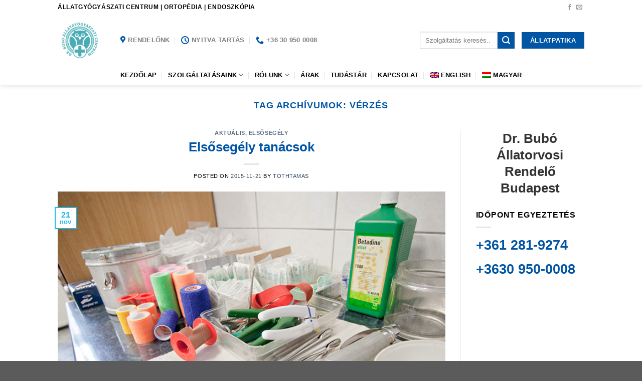

--- FILE ---
content_type: text/html; charset=UTF-8
request_url: https://bubo.hu/tag/verzes/
body_size: 24874
content:
<!DOCTYPE html>
<html lang="hu-HU" class="loading-site no-js">
<head>
	<meta charset="UTF-8" />
	<link rel="profile" href="http://gmpg.org/xfn/11" />
	<link rel="pingback" href="https://bubo.hu/xmlrpc.php" />

	<script>(function(html){html.className = html.className.replace(/\bno-js\b/,'js')})(document.documentElement);</script>
<title>Vérzés &#8211; bubo.hu</title>
<meta name='robots' content='max-image-preview:large' />
	<style>img:is([sizes="auto" i], [sizes^="auto," i]) { contain-intrinsic-size: 3000px 1500px }</style>
	<link rel="alternate" hreflang="hu" href="https://bubo.hu/tag/verzes/" />
<meta name="viewport" content="width=device-width, initial-scale=1" /><link rel='dns-prefetch' href='//www.googletagmanager.com' />
<link rel='dns-prefetch' href='//cdn.jsdelivr.net' />
<link rel='prefetch' href='https://bubo.hu/wp-content/themes/flatsome/assets/js/flatsome.js?ver=f2c57559524d9813afd4' />
<link rel='prefetch' href='https://bubo.hu/wp-content/themes/flatsome/assets/js/chunk.slider.js?ver=3.17.1' />
<link rel='prefetch' href='https://bubo.hu/wp-content/themes/flatsome/assets/js/chunk.popups.js?ver=3.17.1' />
<link rel='prefetch' href='https://bubo.hu/wp-content/themes/flatsome/assets/js/chunk.tooltips.js?ver=3.17.1' />
<link rel='prefetch' href='https://bubo.hu/wp-content/themes/flatsome/assets/js/woocommerce.js?ver=1a392523165907adee6a' />
<link rel="alternate" type="application/rss+xml" title="bubo.hu &raquo; hírcsatorna" href="https://bubo.hu/feed/" />
<link rel="alternate" type="application/rss+xml" title="bubo.hu &raquo; Vérzés címke hírcsatorna" href="https://bubo.hu/tag/verzes/feed/" />
<script type="text/javascript">
/* <![CDATA[ */
window._wpemojiSettings = {"baseUrl":"https:\/\/s.w.org\/images\/core\/emoji\/15.0.3\/72x72\/","ext":".png","svgUrl":"https:\/\/s.w.org\/images\/core\/emoji\/15.0.3\/svg\/","svgExt":".svg","source":{"concatemoji":"https:\/\/bubo.hu\/wp-includes\/js\/wp-emoji-release.min.js?ver=6.7.4"}};
/*! This file is auto-generated */
!function(i,n){var o,s,e;function c(e){try{var t={supportTests:e,timestamp:(new Date).valueOf()};sessionStorage.setItem(o,JSON.stringify(t))}catch(e){}}function p(e,t,n){e.clearRect(0,0,e.canvas.width,e.canvas.height),e.fillText(t,0,0);var t=new Uint32Array(e.getImageData(0,0,e.canvas.width,e.canvas.height).data),r=(e.clearRect(0,0,e.canvas.width,e.canvas.height),e.fillText(n,0,0),new Uint32Array(e.getImageData(0,0,e.canvas.width,e.canvas.height).data));return t.every(function(e,t){return e===r[t]})}function u(e,t,n){switch(t){case"flag":return n(e,"\ud83c\udff3\ufe0f\u200d\u26a7\ufe0f","\ud83c\udff3\ufe0f\u200b\u26a7\ufe0f")?!1:!n(e,"\ud83c\uddfa\ud83c\uddf3","\ud83c\uddfa\u200b\ud83c\uddf3")&&!n(e,"\ud83c\udff4\udb40\udc67\udb40\udc62\udb40\udc65\udb40\udc6e\udb40\udc67\udb40\udc7f","\ud83c\udff4\u200b\udb40\udc67\u200b\udb40\udc62\u200b\udb40\udc65\u200b\udb40\udc6e\u200b\udb40\udc67\u200b\udb40\udc7f");case"emoji":return!n(e,"\ud83d\udc26\u200d\u2b1b","\ud83d\udc26\u200b\u2b1b")}return!1}function f(e,t,n){var r="undefined"!=typeof WorkerGlobalScope&&self instanceof WorkerGlobalScope?new OffscreenCanvas(300,150):i.createElement("canvas"),a=r.getContext("2d",{willReadFrequently:!0}),o=(a.textBaseline="top",a.font="600 32px Arial",{});return e.forEach(function(e){o[e]=t(a,e,n)}),o}function t(e){var t=i.createElement("script");t.src=e,t.defer=!0,i.head.appendChild(t)}"undefined"!=typeof Promise&&(o="wpEmojiSettingsSupports",s=["flag","emoji"],n.supports={everything:!0,everythingExceptFlag:!0},e=new Promise(function(e){i.addEventListener("DOMContentLoaded",e,{once:!0})}),new Promise(function(t){var n=function(){try{var e=JSON.parse(sessionStorage.getItem(o));if("object"==typeof e&&"number"==typeof e.timestamp&&(new Date).valueOf()<e.timestamp+604800&&"object"==typeof e.supportTests)return e.supportTests}catch(e){}return null}();if(!n){if("undefined"!=typeof Worker&&"undefined"!=typeof OffscreenCanvas&&"undefined"!=typeof URL&&URL.createObjectURL&&"undefined"!=typeof Blob)try{var e="postMessage("+f.toString()+"("+[JSON.stringify(s),u.toString(),p.toString()].join(",")+"));",r=new Blob([e],{type:"text/javascript"}),a=new Worker(URL.createObjectURL(r),{name:"wpTestEmojiSupports"});return void(a.onmessage=function(e){c(n=e.data),a.terminate(),t(n)})}catch(e){}c(n=f(s,u,p))}t(n)}).then(function(e){for(var t in e)n.supports[t]=e[t],n.supports.everything=n.supports.everything&&n.supports[t],"flag"!==t&&(n.supports.everythingExceptFlag=n.supports.everythingExceptFlag&&n.supports[t]);n.supports.everythingExceptFlag=n.supports.everythingExceptFlag&&!n.supports.flag,n.DOMReady=!1,n.readyCallback=function(){n.DOMReady=!0}}).then(function(){return e}).then(function(){var e;n.supports.everything||(n.readyCallback(),(e=n.source||{}).concatemoji?t(e.concatemoji):e.wpemoji&&e.twemoji&&(t(e.twemoji),t(e.wpemoji)))}))}((window,document),window._wpemojiSettings);
/* ]]> */
</script>
<style id='wp-emoji-styles-inline-css' type='text/css'>

	img.wp-smiley, img.emoji {
		display: inline !important;
		border: none !important;
		box-shadow: none !important;
		height: 1em !important;
		width: 1em !important;
		margin: 0 0.07em !important;
		vertical-align: -0.1em !important;
		background: none !important;
		padding: 0 !important;
	}
</style>
<style id='wp-block-library-inline-css' type='text/css'>
:root{--wp-admin-theme-color:#007cba;--wp-admin-theme-color--rgb:0,124,186;--wp-admin-theme-color-darker-10:#006ba1;--wp-admin-theme-color-darker-10--rgb:0,107,161;--wp-admin-theme-color-darker-20:#005a87;--wp-admin-theme-color-darker-20--rgb:0,90,135;--wp-admin-border-width-focus:2px;--wp-block-synced-color:#7a00df;--wp-block-synced-color--rgb:122,0,223;--wp-bound-block-color:var(--wp-block-synced-color)}@media (min-resolution:192dpi){:root{--wp-admin-border-width-focus:1.5px}}.wp-element-button{cursor:pointer}:root{--wp--preset--font-size--normal:16px;--wp--preset--font-size--huge:42px}:root .has-very-light-gray-background-color{background-color:#eee}:root .has-very-dark-gray-background-color{background-color:#313131}:root .has-very-light-gray-color{color:#eee}:root .has-very-dark-gray-color{color:#313131}:root .has-vivid-green-cyan-to-vivid-cyan-blue-gradient-background{background:linear-gradient(135deg,#00d084,#0693e3)}:root .has-purple-crush-gradient-background{background:linear-gradient(135deg,#34e2e4,#4721fb 50%,#ab1dfe)}:root .has-hazy-dawn-gradient-background{background:linear-gradient(135deg,#faaca8,#dad0ec)}:root .has-subdued-olive-gradient-background{background:linear-gradient(135deg,#fafae1,#67a671)}:root .has-atomic-cream-gradient-background{background:linear-gradient(135deg,#fdd79a,#004a59)}:root .has-nightshade-gradient-background{background:linear-gradient(135deg,#330968,#31cdcf)}:root .has-midnight-gradient-background{background:linear-gradient(135deg,#020381,#2874fc)}.has-regular-font-size{font-size:1em}.has-larger-font-size{font-size:2.625em}.has-normal-font-size{font-size:var(--wp--preset--font-size--normal)}.has-huge-font-size{font-size:var(--wp--preset--font-size--huge)}.has-text-align-center{text-align:center}.has-text-align-left{text-align:left}.has-text-align-right{text-align:right}#end-resizable-editor-section{display:none}.aligncenter{clear:both}.items-justified-left{justify-content:flex-start}.items-justified-center{justify-content:center}.items-justified-right{justify-content:flex-end}.items-justified-space-between{justify-content:space-between}.screen-reader-text{border:0;clip:rect(1px,1px,1px,1px);clip-path:inset(50%);height:1px;margin:-1px;overflow:hidden;padding:0;position:absolute;width:1px;word-wrap:normal!important}.screen-reader-text:focus{background-color:#ddd;clip:auto!important;clip-path:none;color:#444;display:block;font-size:1em;height:auto;left:5px;line-height:normal;padding:15px 23px 14px;text-decoration:none;top:5px;width:auto;z-index:100000}html :where(.has-border-color){border-style:solid}html :where([style*=border-top-color]){border-top-style:solid}html :where([style*=border-right-color]){border-right-style:solid}html :where([style*=border-bottom-color]){border-bottom-style:solid}html :where([style*=border-left-color]){border-left-style:solid}html :where([style*=border-width]){border-style:solid}html :where([style*=border-top-width]){border-top-style:solid}html :where([style*=border-right-width]){border-right-style:solid}html :where([style*=border-bottom-width]){border-bottom-style:solid}html :where([style*=border-left-width]){border-left-style:solid}html :where(img[class*=wp-image-]){height:auto;max-width:100%}:where(figure){margin:0 0 1em}html :where(.is-position-sticky){--wp-admin--admin-bar--position-offset:var(--wp-admin--admin-bar--height,0px)}@media screen and (max-width:600px){html :where(.is-position-sticky){--wp-admin--admin-bar--position-offset:0px}}
</style>
<style id='classic-theme-styles-inline-css' type='text/css'>
/*! This file is auto-generated */
.wp-block-button__link{color:#fff;background-color:#32373c;border-radius:9999px;box-shadow:none;text-decoration:none;padding:calc(.667em + 2px) calc(1.333em + 2px);font-size:1.125em}.wp-block-file__button{background:#32373c;color:#fff;text-decoration:none}
</style>
<style id='woocommerce-inline-inline-css' type='text/css'>
.woocommerce form .form-row .required { visibility: visible; }
</style>
<link data-minify="1" rel='stylesheet' id='wpml-menu-item-0-css' href='https://bubo.hu/wp-content/cache/min/1/wp-content/plugins/sitepress-multilingual-cms/templates/language-switchers/menu-item/style.css?ver=1738325810' type='text/css' media='all' />
<link rel='stylesheet' id='cmplz-general-css' href='https://bubo.hu/wp-content/plugins/complianz-gdpr-premium/assets/css/cookieblocker.min.css?ver=1710844177' type='text/css' media='all' />
<link data-minify="1" rel='stylesheet' id='brands-styles-css' href='https://bubo.hu/wp-content/cache/min/1/wp-content/plugins/woocommerce/assets/css/brands.css?ver=1738326810' type='text/css' media='all' />
<link data-minify="1" rel='stylesheet' id='icss-custom-styles-css' href='https://bubo.hu/wp-content/cache/min/1/wp-content/plugins/instant-css/public/custom.css?ver=1738325810' type='text/css' media='all' />
<link rel='stylesheet' id='tablepress-default-css' href='https://bubo.hu/wp-content/tablepress-combined.min.css?ver=9' type='text/css' media='all' />
<link data-minify="1" rel='stylesheet' id='flatsome-main-css' href='https://bubo.hu/wp-content/cache/min/1/wp-content/themes/flatsome/assets/css/flatsome.css?ver=1738325811' type='text/css' media='all' />
<style id='flatsome-main-inline-css' type='text/css'>
@font-face {
				font-family: "fl-icons";
				font-display: block;
				src: url(https://bubo.hu/wp-content/themes/flatsome/assets/css/icons/fl-icons.eot?v=3.17.1);
				src:
					url(https://bubo.hu/wp-content/themes/flatsome/assets/css/icons/fl-icons.eot#iefix?v=3.17.1) format("embedded-opentype"),
					url(https://bubo.hu/wp-content/themes/flatsome/assets/css/icons/fl-icons.woff2?v=3.17.1) format("woff2"),
					url(https://bubo.hu/wp-content/themes/flatsome/assets/css/icons/fl-icons.ttf?v=3.17.1) format("truetype"),
					url(https://bubo.hu/wp-content/themes/flatsome/assets/css/icons/fl-icons.woff?v=3.17.1) format("woff"),
					url(https://bubo.hu/wp-content/themes/flatsome/assets/css/icons/fl-icons.svg?v=3.17.1#fl-icons) format("svg");
			}
</style>
<link data-minify="1" rel='stylesheet' id='flatsome-shop-css' href='https://bubo.hu/wp-content/cache/min/1/wp-content/themes/flatsome/assets/css/flatsome-shop.css?ver=1738325811' type='text/css' media='all' />
<link rel='stylesheet' id='flatsome-style-css' href='https://bubo.hu/wp-content/themes/flatsome/style.css?ver=3.17.1' type='text/css' media='all' />
<script type="text/javascript" src="https://bubo.hu/wp-includes/js/jquery/jquery.min.js?ver=3.7.1" id="jquery-core-js"></script>
<script type="text/javascript" src="https://bubo.hu/wp-includes/js/jquery/jquery-migrate.min.js?ver=3.4.1" id="jquery-migrate-js"></script>
<script type="text/javascript" src="https://bubo.hu/wp-content/plugins/woocommerce/assets/js/jquery-blockui/jquery.blockUI.min.js?ver=2.7.0-wc.9.6.3" id="jquery-blockui-js" data-wp-strategy="defer"></script>
<script type="text/javascript" id="wc-add-to-cart-js-extra">
/* <![CDATA[ */
var wc_add_to_cart_params = {"ajax_url":"\/wp-admin\/admin-ajax.php","wc_ajax_url":"\/?wc-ajax=%%endpoint%%","i18n_view_cart":"Kos\u00e1r","cart_url":"https:\/\/bubo.hu\/kosar\/","is_cart":"","cart_redirect_after_add":"no"};
/* ]]> */
</script>
<script type="text/javascript" src="https://bubo.hu/wp-content/plugins/woocommerce/assets/js/frontend/add-to-cart.min.js?ver=9.6.3" id="wc-add-to-cart-js" defer="defer" data-wp-strategy="defer"></script>
<script type="text/javascript" src="https://bubo.hu/wp-content/plugins/woocommerce/assets/js/js-cookie/js.cookie.min.js?ver=2.1.4-wc.9.6.3" id="js-cookie-js" data-wp-strategy="defer"></script>

<!-- Google tag (gtag.js) snippet added by Site Kit -->

<!-- Google Analytics snippet added by Site Kit -->
<script type="text/javascript" src="https://www.googletagmanager.com/gtag/js?id=GT-TX264P46" id="google_gtagjs-js" async></script>
<script type="text/javascript" id="google_gtagjs-js-after">
/* <![CDATA[ */
window.dataLayer = window.dataLayer || [];function gtag(){dataLayer.push(arguments);}
gtag("set","linker",{"domains":["bubo.hu"]});
gtag("js", new Date());
gtag("set", "developer_id.dZTNiMT", true);
gtag("config", "GT-TX264P46");
/* ]]> */
</script>

<!-- End Google tag (gtag.js) snippet added by Site Kit -->
<link rel="https://api.w.org/" href="https://bubo.hu/wp-json/" /><link rel="alternate" title="JSON" type="application/json" href="https://bubo.hu/wp-json/wp/v2/tags/82" /><link rel="EditURI" type="application/rsd+xml" title="RSD" href="https://bubo.hu/xmlrpc.php?rsd" />
<meta name="generator" content="WordPress 6.7.4" />
<meta name="generator" content="WooCommerce 9.6.3" />
<meta name="generator" content="WPML ver:4.3.4 stt:1,23;" />
<meta name="generator" content="Site Kit by Google 1.145.0" />		<link rel="preconnect" href="https://fonts.googleapis.com">
		<link rel="preconnect" href="https://fonts.gstatic.com" crossorigin>
		<link href="https://fonts.googleapis.com/css2?family=Oswald:wght@200..700&display=swap" rel="stylesheet">
	<!-- Google Tag Manager -->
<script>(function(w,d,s,l,i){w[l]=w[l]||[];w[l].push({'gtm.start':
new Date().getTime(),event:'gtm.js'});var f=d.getElementsByTagName(s)[0],
j=d.createElement(s),dl=l!='dataLayer'?'&l='+l:'';j.async=true;j.src=
'https://www.googletagmanager.com/gtm.js?id='+i+dl;f.parentNode.insertBefore(j,f);
})(window,document,'script','dataLayer','GTM-P2RHX6FV');</script>
<!-- End Google Tag Manager -->
			<style>.cmplz-hidden {
					display: none !important;
				}</style><style>.bg{opacity: 0; transition: opacity 1s; -webkit-transition: opacity 1s;} .bg-loaded{opacity: 1;}</style>	<noscript><style>.woocommerce-product-gallery{ opacity: 1 !important; }</style></noscript>
	<style class='wp-fonts-local' type='text/css'>
@font-face{font-family:Inter;font-style:normal;font-weight:300 900;font-display:fallback;src:url('https://bubo.hu/wp-content/plugins/woocommerce/assets/fonts/Inter-VariableFont_slnt,wght.woff2') format('woff2');font-stretch:normal;}
@font-face{font-family:Cardo;font-style:normal;font-weight:400;font-display:fallback;src:url('https://bubo.hu/wp-content/plugins/woocommerce/assets/fonts/cardo_normal_400.woff2') format('woff2');}
</style>
<link rel="icon" href="https://bubo.hu/wp-content/uploads/2020/06/cropped-bubo-logo-32x32.jpg" sizes="32x32" />
<link rel="icon" href="https://bubo.hu/wp-content/uploads/2020/06/cropped-bubo-logo-192x192.jpg" sizes="192x192" />
<link rel="apple-touch-icon" href="https://bubo.hu/wp-content/uploads/2020/06/cropped-bubo-logo-180x180.jpg" />
<meta name="msapplication-TileImage" content="https://bubo.hu/wp-content/uploads/2020/06/cropped-bubo-logo-270x270.jpg" />
<style id="custom-css" type="text/css">:root {--primary-color: #1ab7ea;}.header-main{height: 100px}#logo img{max-height: 100px}#logo{width:95px;}#logo img{padding:6px 0;}.header-bottom{min-height: 39px}.header-top{min-height: 30px}.transparent .header-main{height: 90px}.transparent #logo img{max-height: 90px}.has-transparent + .page-title:first-of-type,.has-transparent + #main > .page-title,.has-transparent + #main > div > .page-title,.has-transparent + #main .page-header-wrapper:first-of-type .page-title{padding-top: 170px;}.header.show-on-scroll,.stuck .header-main{height:70px!important}.stuck #logo img{max-height: 70px!important}.search-form{ width: 52%;}.header-bg-color {background-color: #ffffff}.header-bottom {background-color: #ffffff}.header-main .nav > li > a{line-height: 16px }.stuck .header-main .nav > li > a{line-height: 50px }.header-bottom-nav > li > a{line-height: 11px }@media (max-width: 549px) {.header-main{height: 70px}#logo img{max-height: 70px}}.nav-dropdown{font-size:100%}.header-top{background-color:#ffffff!important;}/* Color */.accordion-title.active, .has-icon-bg .icon .icon-inner,.logo a, .primary.is-underline, .primary.is-link, .badge-outline .badge-inner, .nav-outline > li.active> a,.nav-outline >li.active > a, .cart-icon strong,[data-color='primary'], .is-outline.primary{color: #1ab7ea;}/* Color !important */[data-text-color="primary"]{color: #1ab7ea!important;}/* Background Color */[data-text-bg="primary"]{background-color: #1ab7ea;}/* Background */.scroll-to-bullets a,.featured-title, .label-new.menu-item > a:after, .nav-pagination > li > .current,.nav-pagination > li > span:hover,.nav-pagination > li > a:hover,.has-hover:hover .badge-outline .badge-inner,button[type="submit"], .button.wc-forward:not(.checkout):not(.checkout-button), .button.submit-button, .button.primary:not(.is-outline),.featured-table .title,.is-outline:hover, .has-icon:hover .icon-label,.nav-dropdown-bold .nav-column li > a:hover, .nav-dropdown.nav-dropdown-bold > li > a:hover, .nav-dropdown-bold.dark .nav-column li > a:hover, .nav-dropdown.nav-dropdown-bold.dark > li > a:hover, .header-vertical-menu__opener ,.is-outline:hover, .tagcloud a:hover,.grid-tools a, input[type='submit']:not(.is-form), .box-badge:hover .box-text, input.button.alt,.nav-box > li > a:hover,.nav-box > li.active > a,.nav-pills > li.active > a ,.current-dropdown .cart-icon strong, .cart-icon:hover strong, .nav-line-bottom > li > a:before, .nav-line-grow > li > a:before, .nav-line > li > a:before,.banner, .header-top, .slider-nav-circle .flickity-prev-next-button:hover svg, .slider-nav-circle .flickity-prev-next-button:hover .arrow, .primary.is-outline:hover, .button.primary:not(.is-outline), input[type='submit'].primary, input[type='submit'].primary, input[type='reset'].button, input[type='button'].primary, .badge-inner{background-color: #1ab7ea;}/* Border */.nav-vertical.nav-tabs > li.active > a,.scroll-to-bullets a.active,.nav-pagination > li > .current,.nav-pagination > li > span:hover,.nav-pagination > li > a:hover,.has-hover:hover .badge-outline .badge-inner,.accordion-title.active,.featured-table,.is-outline:hover, .tagcloud a:hover,blockquote, .has-border, .cart-icon strong:after,.cart-icon strong,.blockUI:before, .processing:before,.loading-spin, .slider-nav-circle .flickity-prev-next-button:hover svg, .slider-nav-circle .flickity-prev-next-button:hover .arrow, .primary.is-outline:hover{border-color: #1ab7ea}.nav-tabs > li.active > a{border-top-color: #1ab7ea}.widget_shopping_cart_content .blockUI.blockOverlay:before { border-left-color: #1ab7ea }.woocommerce-checkout-review-order .blockUI.blockOverlay:before { border-left-color: #1ab7ea }/* Fill */.slider .flickity-prev-next-button:hover svg,.slider .flickity-prev-next-button:hover .arrow{fill: #1ab7ea;}/* Focus */.primary:focus-visible, .submit-button:focus-visible, button[type="submit"]:focus-visible { outline-color: #1ab7ea!important; }/* Background Color */[data-icon-label]:after, .secondary.is-underline:hover,.secondary.is-outline:hover,.icon-label,.button.secondary:not(.is-outline),.button.alt:not(.is-outline), .badge-inner.on-sale, .button.checkout, .single_add_to_cart_button, .current .breadcrumb-step{ background-color:#0055a5; }[data-text-bg="secondary"]{background-color: #0055a5;}/* Color */.secondary.is-underline,.secondary.is-link, .secondary.is-outline,.stars a.active, .star-rating:before, .woocommerce-page .star-rating:before,.star-rating span:before, .color-secondary{color: #0055a5}/* Color !important */[data-text-color="secondary"]{color: #0055a5!important;}/* Border */.secondary.is-outline:hover{border-color:#0055a5}/* Focus */.secondary:focus-visible, .alt:focus-visible { outline-color: #0055a5!important; }body{color: #000000}h1,h2,h3,h4,h5,h6,.heading-font{color: #0055a5;}body{font-size: 100%;}body{font-family: -apple-system, BlinkMacSystemFont, "Segoe UI", Roboto, Oxygen-Sans, Ubuntu, Cantarell, "Helvetica Neue", sans-serif;}body {font-weight: 400;font-style: normal;}.nav > li > a {font-family: -apple-system, BlinkMacSystemFont, "Segoe UI", Roboto, Oxygen-Sans, Ubuntu, Cantarell, "Helvetica Neue", sans-serif;}.mobile-sidebar-levels-2 .nav > li > ul > li > a {font-family: -apple-system, BlinkMacSystemFont, "Segoe UI", Roboto, Oxygen-Sans, Ubuntu, Cantarell, "Helvetica Neue", sans-serif;}.nav > li > a,.mobile-sidebar-levels-2 .nav > li > ul > li > a {font-weight: 700;font-style: normal;}h1,h2,h3,h4,h5,h6,.heading-font, .off-canvas-center .nav-sidebar.nav-vertical > li > a{font-family: -apple-system, BlinkMacSystemFont, "Segoe UI", Roboto, Oxygen-Sans, Ubuntu, Cantarell, "Helvetica Neue", sans-serif;}h1,h2,h3,h4,h5,h6,.heading-font,.banner h1,.banner h2 {font-weight: 700;font-style: normal;}.alt-font{font-family: "Dancing Script", sans-serif;}.alt-font {font-weight: 400!important;font-style: normal!important;}.header:not(.transparent) .header-nav-main.nav > li > a {color: #0a0a0a;}.header:not(.transparent) .header-bottom-nav.nav > li > a{color: #000000;}.header:not(.transparent) .header-bottom-nav.nav > li > a:hover,.header:not(.transparent) .header-bottom-nav.nav > li.active > a,.header:not(.transparent) .header-bottom-nav.nav > li.current > a,.header:not(.transparent) .header-bottom-nav.nav > li > a.active,.header:not(.transparent) .header-bottom-nav.nav > li > a.current{color: #1ab9ec;}.header-bottom-nav.nav-line-bottom > li > a:before,.header-bottom-nav.nav-line-grow > li > a:before,.header-bottom-nav.nav-line > li > a:before,.header-bottom-nav.nav-box > li > a:hover,.header-bottom-nav.nav-box > li.active > a,.header-bottom-nav.nav-pills > li > a:hover,.header-bottom-nav.nav-pills > li.active > a{color:#FFF!important;background-color: #1ab9ec;}@media screen and (min-width: 550px){.products .box-vertical .box-image{min-width: 300px!important;width: 300px!important;}}.header-main .social-icons,.header-main .cart-icon strong,.header-main .menu-title,.header-main .header-button > .button.is-outline,.header-main .nav > li > a > i:not(.icon-angle-down){color: #0055a5!important;}.header-main .header-button > .button.is-outline,.header-main .cart-icon strong:after,.header-main .cart-icon strong{border-color: #0055a5!important;}.header-main .header-button > .button:not(.is-outline){background-color: #0055a5!important;}.header-main .current-dropdown .cart-icon strong,.header-main .header-button > .button:hover,.header-main .header-button > .button:hover i,.header-main .header-button > .button:hover span{color:#FFF!important;}.header-main .menu-title:hover,.header-main .social-icons a:hover,.header-main .header-button > .button.is-outline:hover,.header-main .nav > li > a:hover > i:not(.icon-angle-down){color: #0055a5!important;}.header-main .current-dropdown .cart-icon strong,.header-main .header-button > .button:hover{background-color: #0055a5!important;}.header-main .current-dropdown .cart-icon strong:after,.header-main .current-dropdown .cart-icon strong,.header-main .header-button > .button:hover{border-color: #0055a5!important;}.nav-vertical-fly-out > li + li {border-top-width: 1px; border-top-style: solid;}/* Custom CSS */table.tablepress {}.tablepress td.column-1, .tablepress th.column-1 {padding-left: 15px;}.tablepress td.column-3, .tablepress th.column-3 {text-align: right;max-width: 100px;padding-right: 15px;}.label-new.menu-item > a:after{content:"Új";}.label-hot.menu-item > a:after{content:"Forró (HOT)";}.label-sale.menu-item > a:after{content:"Akció";}.label-popular.menu-item > a:after{content:"Népszerű";}</style><style id="kirki-inline-styles">/* vietnamese */
@font-face {
  font-family: 'Dancing Script';
  font-style: normal;
  font-weight: 400;
  font-display: swap;
  src: url(https://bubo.hu/wp-content/fonts/dancing-script/font) format('woff');
  unicode-range: U+0102-0103, U+0110-0111, U+0128-0129, U+0168-0169, U+01A0-01A1, U+01AF-01B0, U+0300-0301, U+0303-0304, U+0308-0309, U+0323, U+0329, U+1EA0-1EF9, U+20AB;
}
/* latin-ext */
@font-face {
  font-family: 'Dancing Script';
  font-style: normal;
  font-weight: 400;
  font-display: swap;
  src: url(https://bubo.hu/wp-content/fonts/dancing-script/font) format('woff');
  unicode-range: U+0100-02BA, U+02BD-02C5, U+02C7-02CC, U+02CE-02D7, U+02DD-02FF, U+0304, U+0308, U+0329, U+1D00-1DBF, U+1E00-1E9F, U+1EF2-1EFF, U+2020, U+20A0-20AB, U+20AD-20C0, U+2113, U+2C60-2C7F, U+A720-A7FF;
}
/* latin */
@font-face {
  font-family: 'Dancing Script';
  font-style: normal;
  font-weight: 400;
  font-display: swap;
  src: url(https://bubo.hu/wp-content/fonts/dancing-script/font) format('woff');
  unicode-range: U+0000-00FF, U+0131, U+0152-0153, U+02BB-02BC, U+02C6, U+02DA, U+02DC, U+0304, U+0308, U+0329, U+2000-206F, U+20AC, U+2122, U+2191, U+2193, U+2212, U+2215, U+FEFF, U+FFFD;
}</style></head>

<body class="archive tag tag-verzes tag-82 theme-flatsome woocommerce-no-js header-shadow lightbox nav-dropdown-has-arrow nav-dropdown-has-shadow nav-dropdown-has-border catalog-mode no-prices">

<!-- Google Tag Manager (noscript) -->
<noscript><iframe src="https://www.googletagmanager.com/ns.html?id=GTM-P2RHX6FV"
height="0" width="0" style="display:none;visibility:hidden"></iframe></noscript>
<!-- End Google Tag Manager (noscript) -->

	
<a class="skip-link screen-reader-text" href="#main">Skip to content</a>

<div id="wrapper">

	
	<header id="header" class="header has-sticky sticky-jump">
		<div class="header-wrapper">
			<div id="top-bar" class="header-top hide-for-sticky hide-for-medium">
    <div class="flex-row container">
      <div class="flex-col hide-for-medium flex-left">
          <ul class="nav nav-left medium-nav-center nav-small  nav-divided">
              <li class="html custom html_topbar_left"><strong class="uppercase">ÁLLATGYÓGYÁSZATI CENTRUM | ORTOPÉDIA | ENDOSZKÓPIA</strong> </li>          </ul>
      </div>

      <div class="flex-col hide-for-medium flex-center">
          <ul class="nav nav-center nav-small  nav-divided">
                        </ul>
      </div>

      <div class="flex-col hide-for-medium flex-right">
         <ul class="nav top-bar-nav nav-right nav-small  nav-divided">
              <li class="html header-social-icons ml-0">
	<div class="social-icons follow-icons" ><a href="https://www.facebook.com/buborendelo" target="_blank" rel="noopener noreferrer nofollow" data-label="Facebook" class="icon plain facebook tooltip" title="Követem a Facebookon" aria-label="Követem a Facebookon" ><i class="icon-facebook" ></i></a><a href="mailto:info@bubo.hu" data-label="E-mail" target="_blank" rel="nofollow" class="icon plain email tooltip" title="Küldjön emailt nekünk." aria-label="Küldjön emailt nekünk." ><i class="icon-envelop" ></i></a></div></li>
          </ul>
      </div>

      
    </div>
</div>
<div id="masthead" class="header-main hide-for-sticky">
      <div class="header-inner flex-row container logo-left medium-logo-center" role="navigation">

          <!-- Logo -->
          <div id="logo" class="flex-col logo">
            
<!-- Header logo -->
<a href="https://bubo.hu/" title="bubo.hu - Állatorvosi Rendelő Budapest, 19. kerület" rel="home">
		<img width="800" height="800" src="https://bubo.hu/wp-content/uploads/2020/06/bubo-logo.jpg" class="header_logo header-logo" alt="bubo.hu"/><img  width="800" height="800" src="https://bubo.hu/wp-content/uploads/2020/06/bubo-logo.jpg" class="header-logo-dark" alt="bubo.hu"/></a>
          </div>

          <!-- Mobile Left Elements -->
          <div class="flex-col show-for-medium flex-left">
            <ul class="mobile-nav nav nav-left ">
              <li class="nav-icon has-icon">
  		<a href="#" data-open="#main-menu" data-pos="center" data-bg="main-menu-overlay" data-color="dark" class="is-small" aria-label="Menu" aria-controls="main-menu" aria-expanded="false">

		  <i class="icon-menu" ></i>
		  		</a>
	</li>
            </ul>
          </div>

          <!-- Left Elements -->
          <div class="flex-col hide-for-medium flex-left
            flex-grow">
            <ul class="header-nav header-nav-main nav nav-left  nav-size-medium nav-uppercase" >
              <li class="header-contact-wrapper">
		<ul id="header-contact" class="nav nav-divided nav-uppercase header-contact">
					<li class="">
			  <a target="_blank" rel="noopener noreferrer" href="https://maps.google.com/?q=1191 Budapest, Kisfaludy utca 23." title="1191 Budapest, Kisfaludy utca 23." class="tooltip">
			  	 <i class="icon-map-pin-fill" style="font-size:16px;" ></i>			     <span>
			     	Rendelőnk			     </span>
			  </a>
			</li>
			
			
						<li class="">
			  <a class="tooltip" title="Nyitva tartás | Hétfő: 10:00-12:00, 16:00-19:00
Kedd: 15:00-19:00
Szerda: 10:00-12:00, 16:00-19:00
Csütörtök 15:00-19:00
Péntek: 10:00-12:00, 16:00-19:00
Szombat: 09:00 - 12:00
Vasárnap: Zárva ">
			  	   <i class="icon-clock" style="font-size:16px;" ></i>			        <span>Nyitva tartás</span>
			  </a>
			 </li>
			
						<li class="">
			  <a href="tel:+36 30 950 0008" class="tooltip" title="+36 30 950 0008">
			     <i class="icon-phone" style="font-size:16px;" ></i>			      <span>+36 30 950 0008</span>
			  </a>
			</li>
				</ul>
</li>
            </ul>
          </div>

          <!-- Right Elements -->
          <div class="flex-col hide-for-medium flex-right">
            <ul class="header-nav header-nav-main nav nav-right  nav-size-medium nav-uppercase">
              <li class="header-search-form search-form html relative has-icon">
	<div class="header-search-form-wrapper">
		<div class="searchform-wrapper ux-search-box relative is-normal"><form role="search" method="get" class="searchform" action="https://bubo.hu/">
	<div class="flex-row relative">
						<div class="flex-col flex-grow">
			<label class="screen-reader-text" for="woocommerce-product-search-field-0">Keresés a következőre:</label>
			<input type="search" id="woocommerce-product-search-field-0" class="search-field mb-0" placeholder="Szolgáltatás keresés..." value="" name="s" />
			<input type="hidden" name="post_type" value="product" />
							<input type="hidden" name="lang" value="hu" />
					</div>
		<div class="flex-col">
			<button type="submit" value="Keresés" class="ux-search-submit submit-button secondary button  icon mb-0" aria-label="Submit">
				<i class="icon-search" ></i>			</button>
		</div>
	</div>
	<div class="live-search-results text-left z-top"></div>
</form>
</div>	</div>
</li>
<li class="html header-button-1">
	<div class="header-button">
	<a href="https://bubo.hu/allatpatika-gyogytapok/" class="button secondary"  >
    <span>Állatpatika</span>
  </a>
	</div>
</li>


            </ul>
          </div>

          <!-- Mobile Right Elements -->
          <div class="flex-col show-for-medium flex-right">
            <ul class="mobile-nav nav nav-right ">
                          </ul>
          </div>

      </div>

      </div>
<div id="wide-nav" class="header-bottom wide-nav flex-has-center hide-for-medium">
    <div class="flex-row container">

            
                        <div class="flex-col hide-for-medium flex-center">
                <ul class="nav header-nav header-bottom-nav nav-center  nav-divided nav-uppercase">
                    <li id="menu-item-18720" class="menu-item menu-item-type-post_type menu-item-object-page menu-item-home menu-item-18720 menu-item-design-default"><a href="https://bubo.hu/" class="nav-top-link">Kezdőlap</a></li>
<li id="menu-item-18718" class="menu-item menu-item-type-post_type menu-item-object-page menu-item-has-children menu-item-18718 menu-item-design-default has-dropdown"><a href="https://bubo.hu/szolgaltatasaink/" class="nav-top-link" aria-expanded="false" aria-haspopup="menu">Szolgáltatásaink<i class="icon-angle-down" ></i></a>
<ul class="sub-menu nav-dropdown nav-dropdown-bold dropdown-uppercase">
	<li id="menu-item-18773" class="menu-item menu-item-type-post_type menu-item-object-page menu-item-has-children menu-item-18773 nav-dropdown-col"><a href="https://bubo.hu/altalanos-betegellatas/">Általános betegellátás</a>
	<ul class="sub-menu nav-column nav-dropdown-bold dropdown-uppercase">
		<li id="menu-item-17798" class="menu-item menu-item-type-post_type menu-item-object-page menu-item-17798"><a href="https://bubo.hu/allatorvos-betegseg-megelozes-es-vedooltas/">Betegség megelőzés és védőoltások</a></li>
		<li id="menu-item-17806" class="menu-item menu-item-type-post_type menu-item-object-page menu-item-17806"><a href="https://bubo.hu/allatorvos-chip-beultetes-es-allatutlevel/">Microchip beültetés és állatútlevél</a></li>
		<li id="menu-item-18366" class="menu-item menu-item-type-post_type menu-item-object-page menu-item-18366"><a href="https://bubo.hu/surgossegi-ellatas/">Sürgősségi ellátás</a></li>
		<li id="menu-item-17801" class="menu-item menu-item-type-post_type menu-item-object-page menu-item-17801"><a href="https://bubo.hu/fuleszet/">Fülészet</a></li>
		<li id="menu-item-17803" class="menu-item menu-item-type-post_type menu-item-object-page menu-item-17803"><a href="https://bubo.hu/allatorvos-fogaszat/">Fogászat</a></li>
	</ul>
</li>
	<li id="menu-item-18772" class="menu-item menu-item-type-post_type menu-item-object-page menu-item-has-children menu-item-18772 nav-dropdown-col"><a href="https://bubo.hu/szolgaltatasaink/szakrendeles/">Szakrendelés</a>
	<ul class="sub-menu nav-column nav-dropdown-bold dropdown-uppercase">
		<li id="menu-item-17986" class="menu-item menu-item-type-post_type menu-item-object-page menu-item-17986"><a href="https://bubo.hu/allatorvos-otropedia-ortoped-sebeszet-es-neurologia/">Ortopédia, neurológia</a></li>
		<li id="menu-item-18361" class="menu-item menu-item-type-post_type menu-item-object-page menu-item-18361"><a href="https://bubo.hu/endoszkopia/">Endoszkópia</a></li>
		<li id="menu-item-17805" class="menu-item menu-item-type-post_type menu-item-object-page menu-item-17805"><a href="https://bubo.hu/allatorvos-belgyogyaszat/">Belgyógyászat</a></li>
	</ul>
</li>
	<li id="menu-item-18771" class="menu-item menu-item-type-post_type menu-item-object-page menu-item-has-children menu-item-18771 nav-dropdown-col"><a href="https://bubo.hu/muteti-beavatkozasok/">Műtéti beavatkozások</a>
	<ul class="sub-menu nav-column nav-dropdown-bold dropdown-uppercase">
		<li id="menu-item-17987" class="menu-item menu-item-type-post_type menu-item-object-page menu-item-17987"><a href="https://bubo.hu/lagysebeszet/">Sebészet</a></li>
		<li id="menu-item-17802" class="menu-item menu-item-type-post_type menu-item-object-page menu-item-17802"><a href="https://bubo.hu/allatorvos-szuleszet-es-szaporodas-biologia/">Szülészet</a></li>
		<li id="menu-item-18362" class="menu-item menu-item-type-post_type menu-item-object-page menu-item-18362"><a href="https://bubo.hu/laparoszkopos-ivartalanitas-kulcslyuk-sebeszet/">Ivartalanítás</a></li>
	</ul>
</li>
	<li id="menu-item-18770" class="menu-item menu-item-type-post_type menu-item-object-page menu-item-has-children menu-item-18770 nav-dropdown-col"><a href="https://bubo.hu/muszeres-es-labor-diagnosztika/">Műszeres és labor diagnosztika</a>
	<ul class="sub-menu nav-column nav-dropdown-bold dropdown-uppercase">
		<li id="menu-item-18839" class="menu-item menu-item-type-custom menu-item-object-custom menu-item-18839"><a>Teljeskörű laborvizsgálatok</a></li>
		<li id="menu-item-18837" class="menu-item menu-item-type-custom menu-item-object-custom menu-item-18837"><a>Röntgen</a></li>
		<li id="menu-item-18840" class="menu-item menu-item-type-post_type menu-item-object-page menu-item-18840"><a href="https://bubo.hu/endoszkopia/">ENDOSZKÓPIA</a></li>
		<li id="menu-item-18838" class="menu-item menu-item-type-custom menu-item-object-custom menu-item-18838"><a>Ultrahang</a></li>
	</ul>
</li>
</ul>
</li>
<li id="menu-item-17754" class="menu-item menu-item-type-post_type menu-item-object-page menu-item-has-children menu-item-17754 menu-item-design-default has-dropdown"><a href="https://bubo.hu/rendelonk/" class="nav-top-link" aria-expanded="false" aria-haspopup="menu">Rólunk<i class="icon-angle-down" ></i></a>
<ul class="sub-menu nav-dropdown nav-dropdown-bold dropdown-uppercase">
	<li id="menu-item-19091" class="menu-item menu-item-type-post_type menu-item-object-page menu-item-19091"><a href="https://bubo.hu/rendelonk/">Rendelőnk</a></li>
	<li id="menu-item-19092" class="menu-item menu-item-type-custom menu-item-object-custom menu-item-19092"><a href="/rendelonk">Állatvédelem</a></li>
	<li id="menu-item-19093" class="menu-item menu-item-type-custom menu-item-object-custom menu-item-19093"><a href="/rendelonk/">Munkatársaink</a></li>
</ul>
</li>
<li id="menu-item-17750" class="menu-item menu-item-type-post_type menu-item-object-page menu-item-17750 menu-item-design-default"><a href="https://bubo.hu/arak/" class="nav-top-link">Árak</a></li>
<li id="menu-item-17751" class="menu-item menu-item-type-post_type menu-item-object-page menu-item-17751 menu-item-design-default"><a href="https://bubo.hu/allatorvosi-tunetek/" class="nav-top-link">Tudástár</a></li>
<li id="menu-item-17928" class="menu-item menu-item-type-post_type menu-item-object-page menu-item-17928 menu-item-design-default"><a href="https://bubo.hu/kapcsolat/" class="nav-top-link">Kapcsolat</a></li>
<li id="menu-item-wpml-ls-57-en" class="menu-item wpml-ls-slot-57 wpml-ls-item wpml-ls-item-en wpml-ls-menu-item wpml-ls-first-item menu-item-type-wpml_ls_menu_item menu-item-object-wpml_ls_menu_item menu-item-wpml-ls-57-en menu-item-design-default"><a title="English" href="https://bubo.hu/?lang=en" class="nav-top-link"><img class="wpml-ls-flag" src="https://bubo.hu/wp-content/plugins/sitepress-multilingual-cms/res/flags/en.png" alt=""><span class="wpml-ls-native" lang="en">English</span></a></li>
<li id="menu-item-wpml-ls-57-hu" class="menu-item wpml-ls-slot-57 wpml-ls-item wpml-ls-item-hu wpml-ls-current-language wpml-ls-menu-item wpml-ls-last-item menu-item-type-wpml_ls_menu_item menu-item-object-wpml_ls_menu_item menu-item-wpml-ls-57-hu menu-item-design-default"><a title="Magyar" href="https://bubo.hu/tag/verzes/" class="nav-top-link"><img class="wpml-ls-flag" src="https://bubo.hu/wp-content/plugins/sitepress-multilingual-cms/res/flags/hu.png" alt=""><span class="wpml-ls-native" lang="hu">Magyar</span></a></li>
                </ul>
            </div>
            
            
            
    </div>
</div>

<div class="header-bg-container fill"><div class="header-bg-image fill"></div><div class="header-bg-color fill"></div></div>		</div>
	</header>

	
	<main id="main" class="">

<div id="content" class="blog-wrapper blog-archive page-wrapper">
		<header class="archive-page-header">
	<div class="row">
	<div class="large-12 text-center col">
	<h1 class="page-title is-large uppercase">
		Tag Archívumok: <span>Vérzés</span>	</h1>
		</div>
	</div>
</header>


<div class="row row-large row-divided ">

	<div class="large-9 col">
		<div id="post-list">


<article id="post-18477" class="post-18477 post type-post status-publish format-standard has-post-thumbnail hentry category-aktualis category-elsosegely tag-eges tag-elsosegely tag-fagyas tag-fulladas tag-maras tag-mergezes tag-roham tag-sokk tag-verzes">
	<div class="article-inner ">
		<header class="entry-header">
	<div class="entry-header-text entry-header-text-top text-center">
		<h6 class="entry-category is-xsmall"><a href="https://bubo.hu/category/aktualis/" rel="category tag">Aktuális</a>, <a href="https://bubo.hu/category/elsosegely/" rel="category tag">Elsősegély</a></h6><h2 class="entry-title"><a href="https://bubo.hu/elsosegely-tanacsok/" rel="bookmark" class="plain">Elsősegély tanácsok</a></h2><div class="entry-divider is-divider small"></div>
	<div class="entry-meta uppercase is-xsmall">
		<span class="posted-on">Posted on <a href="https://bubo.hu/elsosegely-tanacsok/" rel="bookmark"><time class="entry-date published" datetime="2015-11-21T19:44:29+02:00">2015-11-21</time><time class="updated" datetime="2015-11-22T11:33:52+02:00">2015-11-22</time></a></span> <span class="byline">by <span class="meta-author vcard"><a class="url fn n" href="https://bubo.hu/author/tothtamas/">tothtamas</a></span></span>	</div>
	</div>
						<div class="entry-image relative">
				<a href="https://bubo.hu/elsosegely-tanacsok/">
    <img width="700" height="400" src="https://bubo.hu/wp-content/uploads/2015/11/elsosegely.jpg" class="attachment-large size-large wp-post-image" alt="" decoding="async" fetchpriority="high" srcset="https://bubo.hu/wp-content/uploads/2015/11/elsosegely.jpg 700w, https://bubo.hu/wp-content/uploads/2015/11/elsosegely-300x171.jpg 300w, https://bubo.hu/wp-content/uploads/2015/11/elsosegely-256x146.jpg 256w, https://bubo.hu/wp-content/uploads/2015/11/elsosegely-50x29.jpg 50w, https://bubo.hu/wp-content/uploads/2015/11/elsosegely-131x75.jpg 131w" sizes="(max-width: 700px) 100vw, 700px" /></a>
				<div class="badge absolute top post-date badge-outline">
	<div class="badge-inner">
		<span class="post-date-day">21</span><br>
		<span class="post-date-month is-small">nov</span>
	</div>
</div>
			</div>
			</header>
		<div class="entry-content">
		<div class="entry-summary">
		<p>Gyakori elsősegély tennivalók.</p>
		<div class="text-center">
			<a class="more-link button primary is-outline is-smaller" href="https://bubo.hu/elsosegely-tanacsok/">Continue reading <span class="meta-nav">&rarr;</span></a>
		</div>
	</div>
	
</div>
		<footer class="entry-meta clearfix">
					<span class="cat-links">
			Posted in <a href="https://bubo.hu/category/aktualis/" rel="category tag">Aktuális</a>, <a href="https://bubo.hu/category/elsosegely/" rel="category tag">Elsősegély</a>		</span>

				<span class="sep">&nbsp;|&nbsp;</span>
		<span class="tags-links">
			Tagged <a href="https://bubo.hu/tag/eges/" rel="tag">Égés</a>, <a href="https://bubo.hu/tag/elsosegely/" rel="tag">Elsősegély</a>, <a href="https://bubo.hu/tag/fagyas/" rel="tag">Fagyás</a>, <a href="https://bubo.hu/tag/fulladas/" rel="tag">Fulladás</a>, <a href="https://bubo.hu/tag/maras/" rel="tag">Marás</a>, <a href="https://bubo.hu/tag/mergezes/" rel="tag">Mérgezés</a>, <a href="https://bubo.hu/tag/roham/" rel="tag">Roham</a>, <a href="https://bubo.hu/tag/sokk/" rel="tag">Sokk</a>, <a href="https://bubo.hu/tag/verzes/" rel="tag">Vérzés</a>		</span>
			
	</footer>
	</div>
</article>



</div>

	</div>
	<div class="post-sidebar large-3 col">
				<div id="secondary" class="widget-area " role="complementary">
		<aside id="text-3" class="widget widget_text">			<div class="textwidget"><h2 style="text-align: center;"><span style="color: #333333;">Dr. Bubó
Állatorvosi Rendelő
Budapest</span></h2></div>
		</aside><aside id="text-2" class="widget widget_text"><span class="widget-title "><span>Időpont egyeztetés</span></span><div class="is-divider small"></div>			<div class="textwidget"><h1>+361 281-9274</h1>
<h1>+3630 950-0008</h1></div>
		</aside></div>
			</div>
</div>

</div>


</main>

<footer id="footer" class="footer-wrapper">

		<section class="section" id="section_1469564678">
		<div class="bg section-bg fill bg-fill  bg-loaded" >

			
			
			
	<div class="is-border"
		style="border-color:rgba(160, 160, 160, 0.99);border-width:1 0px 0px 0px;">
	</div>

		</div>

		

		<div class="section-content relative">
			


  <div class="banner has-hover" id="banner-1916582994">
          <div class="banner-inner fill">
        <div class="banner-bg fill" >
            <div class="bg fill bg-fill "></div>
                                    
                    </div>
		
        <div class="banner-layers container">
            <div class="fill banner-link"></div>            

   <div id="text-box-776528669" class="text-box banner-layer x5 md-x5 lg-x5 y50 md-y50 lg-y50 res-text">
                                <div class="text-box-content text ">
              
              <div class="text-inner text-center">
                  

<h3 class="uppercase" style="text-align: left;"><strong>rendelői érkezés</strong></h3>
<div class="a7_1_leiras" style="text-align: left;"><strong>Alapellátásra történő érkezés esetén időpont foglalás nem szükséges!</strong></div>
<div style="text-align: left;">A következő beavatkozásokhoz kérjen időpontot: </div>
<ul style="text-align: left;">
<li>műtéti beavatkozások</li>
<li>ortópédia és neurológiai vizsgálat</li>
<li>ultrahangos fogkőeltávolítás</li>
<li>endoszkópia</li>
</ul>
<div class="a7_1_telefon" style="text-align: left;">+36 1 281 9274<br />+36 30 950 0008</div>
<div id="a7_1_mail" style="text-align: left;"> </div>

              </div>
           </div>
                            
<style>
#text-box-776528669 {
  width: 38%;
}
#text-box-776528669 .text-box-content {
  font-size: 100%;
}
</style>
    </div>
 

        </div>
      </div>

            
<style>
#banner-1916582994 {
  padding-top: 500px;
}
#banner-1916582994 .bg.bg-loaded {
  background-image: url(https://bubo.hu/wp-content/uploads/2019/11/bg_s4-1024x683.jpg);
}
#banner-1916582994 .bg {
  background-position: 5% 30%;
}
</style>
  </div>



		</div>

		
<style>
#section_1469564678 {
  padding-top: 0px;
  padding-bottom: 0px;
}
</style>
	</section>
	
	<section class="section hide-for-small" id="section_87159955">
		<div class="bg section-bg fill bg-fill  bg-loaded" >

			
			
			
	<div class="is-border"
		style="border-color:rgba(160, 160, 160, 0.99);border-width:1px 0px 0px 0px;">
	</div>

		</div>

		

		<div class="section-content relative">
			

<div class="row align-center"  id="row-677117050">


	<div id="col-1712658741" class="col medium-4 small-6 large-4"  >
				<div class="col-inner"  >
			
			

<div class="container section-title-container" style="margin-bottom:-7px;"><h4 class="section-title section-title-normal"><b></b><span class="section-title-main" style="font-size:88%;">Nyitvatartás</span><b></b></h4></div>

<p>Hétfő: 10:00-12:00, 16:00-19:00<br />Kedd: 15:00-19:00<br />Szerda: 10:00-12:00, 16:00-19:00<br />Csütörtök 15:00-19:00<br />Péntek: 10:00-12:00, 16:00-19:00<br />Szombat: 09:00 – 12:00<br />Vasárnap: Zárva</p>

		</div>
					</div>

	

	<div id="col-1891532248" class="col medium-4 small-12 large-4"  >
				<div class="col-inner"  >
			
			

<div class="container section-title-container" style="margin-bottom:-7px;"><h4 class="section-title section-title-normal"><b></b><span class="section-title-main" style="font-size:88%;">ELÉRHETŐSÉGEK</span><b></b></h4></div>


		<div class="icon-box featured-box icon-box-left text-left"  >
					<div class="icon-box-img" style="width: 20px">
				<div class="icon">
					<div class="icon-inner" >
						<?xml version="1.0" encoding="iso-8859-1"?>
<!-- Generator: Adobe Illustrator 19.0.0, SVG Export Plug-In . SVG Version: 6.00 Build 0)  -->
<svg version="1.1" id="Capa_1" xmlns="http://www.w3.org/2000/svg" xmlns:xlink="http://www.w3.org/1999/xlink" x="0px" y="0px"
	 viewBox="0 0 512 512" style="enable-background:new 0 0 512 512;" xml:space="preserve">
<g>
	<g>
		<path d="M256,0C156.748,0,76,80.748,76,180c0,33.534,9.289,66.26,26.869,94.652l142.885,230.257
			c2.737,4.411,7.559,7.091,12.745,7.091c0.04,0,0.079,0,0.119,0c5.231-0.041,10.063-2.804,12.75-7.292L410.611,272.22
			C427.221,244.428,436,212.539,436,180C436,80.748,355.252,0,256,0z M384.866,256.818L258.272,468.186l-129.905-209.34
			C113.734,235.214,105.8,207.95,105.8,180c0-82.71,67.49-150.2,150.2-150.2S406.1,97.29,406.1,180
			C406.1,207.121,398.689,233.688,384.866,256.818z"/>
	</g>
</g>
<g>
	<g>
		<path d="M256,90c-49.626,0-90,40.374-90,90c0,49.309,39.717,90,90,90c50.903,0,90-41.233,90-90C346,130.374,305.626,90,256,90z
			 M256,240.2c-33.257,0-60.2-27.033-60.2-60.2c0-33.084,27.116-60.2,60.2-60.2s60.1,27.116,60.1,60.2
			C316.1,212.683,289.784,240.2,256,240.2z"/>
	</g>
</g>
<g>
</g>
<g>
</g>
<g>
</g>
<g>
</g>
<g>
</g>
<g>
</g>
<g>
</g>
<g>
</g>
<g>
</g>
<g>
</g>
<g>
</g>
<g>
</g>
<g>
</g>
<g>
</g>
<g>
</g>
</svg>
					</div>
				</div>
			</div>
				<div class="icon-box-text last-reset">
									

<p>1191 Budapest, Kisfaludy utca 23.</p>

		</div>
	</div>
	
	

		<div class="icon-box featured-box icon-box-left text-left"  >
					<div class="icon-box-img" style="width: 20px">
				<div class="icon">
					<div class="icon-inner" >
						<?xml version="1.0" encoding="iso-8859-1"?>
<!-- Generator: Adobe Illustrator 19.1.0, SVG Export Plug-In . SVG Version: 6.00 Build 0)  -->
<svg version="1.1" id="Capa_1" xmlns="http://www.w3.org/2000/svg" xmlns:xlink="http://www.w3.org/1999/xlink" x="0px" y="0px"
	 viewBox="0 0 473.806 473.806" style="enable-background:new 0 0 473.806 473.806;" xml:space="preserve">
<g>
	<g>
		<path d="M374.456,293.506c-9.7-10.1-21.4-15.5-33.8-15.5c-12.3,0-24.1,5.3-34.2,15.4l-31.6,31.5c-2.6-1.4-5.2-2.7-7.7-4
			c-3.6-1.8-7-3.5-9.9-5.3c-29.6-18.8-56.5-43.3-82.3-75c-12.5-15.8-20.9-29.1-27-42.6c8.2-7.5,15.8-15.3,23.2-22.8
			c2.8-2.8,5.6-5.7,8.4-8.5c21-21,21-48.2,0-69.2l-27.3-27.3c-3.1-3.1-6.3-6.3-9.3-9.5c-6-6.2-12.3-12.6-18.8-18.6
			c-9.7-9.6-21.3-14.7-33.5-14.7s-24,5.1-34,14.7c-0.1,0.1-0.1,0.1-0.2,0.2l-34,34.3c-12.8,12.8-20.1,28.4-21.7,46.5
			c-2.4,29.2,6.2,56.4,12.8,74.2c16.2,43.7,40.4,84.2,76.5,127.6c43.8,52.3,96.5,93.6,156.7,122.7c23,10.9,53.7,23.8,88,26
			c2.1,0.1,4.3,0.2,6.3,0.2c23.1,0,42.5-8.3,57.7-24.8c0.1-0.2,0.3-0.3,0.4-0.5c5.2-6.3,11.2-12,17.5-18.1c4.3-4.1,8.7-8.4,13-12.9
			c9.9-10.3,15.1-22.3,15.1-34.6c0-12.4-5.3-24.3-15.4-34.3L374.456,293.506z M410.256,398.806
			C410.156,398.806,410.156,398.906,410.256,398.806c-3.9,4.2-7.9,8-12.2,12.2c-6.5,6.2-13.1,12.7-19.3,20
			c-10.1,10.8-22,15.9-37.6,15.9c-1.5,0-3.1,0-4.6-0.1c-29.7-1.9-57.3-13.5-78-23.4c-56.6-27.4-106.3-66.3-147.6-115.6
			c-34.1-41.1-56.9-79.1-72-119.9c-9.3-24.9-12.7-44.3-11.2-62.6c1-11.7,5.5-21.4,13.8-29.7l34.1-34.1c4.9-4.6,10.1-7.1,15.2-7.1
			c6.3,0,11.4,3.8,14.6,7c0.1,0.1,0.2,0.2,0.3,0.3c6.1,5.7,11.9,11.6,18,17.9c3.1,3.2,6.3,6.4,9.5,9.7l27.3,27.3
			c10.6,10.6,10.6,20.4,0,31c-2.9,2.9-5.7,5.8-8.6,8.6c-8.4,8.6-16.4,16.6-25.1,24.4c-0.2,0.2-0.4,0.3-0.5,0.5
			c-8.6,8.6-7,17-5.2,22.7c0.1,0.3,0.2,0.6,0.3,0.9c7.1,17.2,17.1,33.4,32.3,52.7l0.1,0.1c27.6,34,56.7,60.5,88.8,80.8
			c4.1,2.6,8.3,4.7,12.3,6.7c3.6,1.8,7,3.5,9.9,5.3c0.4,0.2,0.8,0.5,1.2,0.7c3.4,1.7,6.6,2.5,9.9,2.5c8.3,0,13.5-5.2,15.2-6.9
			l34.2-34.2c3.4-3.4,8.8-7.5,15.1-7.5c6.2,0,11.3,3.9,14.4,7.3c0.1,0.1,0.1,0.1,0.2,0.2l55.1,55.1
			C420.456,377.706,420.456,388.206,410.256,398.806z"/>
		<path d="M256.056,112.706c26.2,4.4,50,16.8,69,35.8s31.3,42.8,35.8,69c1.1,6.6,6.8,11.2,13.3,11.2c0.8,0,1.5-0.1,2.3-0.2
			c7.4-1.2,12.3-8.2,11.1-15.6c-5.4-31.7-20.4-60.6-43.3-83.5s-51.8-37.9-83.5-43.3c-7.4-1.2-14.3,3.7-15.6,11
			S248.656,111.506,256.056,112.706z"/>
		<path d="M473.256,209.006c-8.9-52.2-33.5-99.7-71.3-137.5s-85.3-62.4-137.5-71.3c-7.3-1.3-14.2,3.7-15.5,11
			c-1.2,7.4,3.7,14.3,11.1,15.6c46.6,7.9,89.1,30,122.9,63.7c33.8,33.8,55.8,76.3,63.7,122.9c1.1,6.6,6.8,11.2,13.3,11.2
			c0.8,0,1.5-0.1,2.3-0.2C469.556,223.306,474.556,216.306,473.256,209.006z"/>
	</g>
</g>
<g>
</g>
<g>
</g>
<g>
</g>
<g>
</g>
<g>
</g>
<g>
</g>
<g>
</g>
<g>
</g>
<g>
</g>
<g>
</g>
<g>
</g>
<g>
</g>
<g>
</g>
<g>
</g>
<g>
</g>
</svg>
					</div>
				</div>
			</div>
				<div class="icon-box-text last-reset">
									

<p>06 1 281 9274</p>

		</div>
	</div>
	
	

		<div class="icon-box featured-box icon-box-left text-left"  >
					<div class="icon-box-img" style="width: 20px">
				<div class="icon">
					<div class="icon-inner" >
						<?xml version="1.0" encoding="iso-8859-1"?>
<!-- Generator: Adobe Illustrator 16.0.0, SVG Export Plug-In . SVG Version: 6.00 Build 0)  -->
<!DOCTYPE svg PUBLIC "-//W3C//DTD SVG 1.1//EN" "http://www.w3.org/Graphics/SVG/1.1/DTD/svg11.dtd">
<svg version="1.1" id="Capa_1" xmlns="http://www.w3.org/2000/svg" xmlns:xlink="http://www.w3.org/1999/xlink" x="0px" y="0px"
	 width="35px" height="35px" viewBox="0 0 35 35" style="enable-background:new 0 0 35 35;" xml:space="preserve">
<g>
	<path d="M25.302,0H9.698c-1.3,0-2.364,1.063-2.364,2.364v30.271C7.334,33.936,8.398,35,9.698,35h15.604
		c1.3,0,2.364-1.062,2.364-2.364V2.364C27.666,1.063,26.602,0,25.302,0z M15.004,1.704h4.992c0.158,0,0.286,0.128,0.286,0.287
		c0,0.158-0.128,0.286-0.286,0.286h-4.992c-0.158,0-0.286-0.128-0.286-0.286C14.718,1.832,14.846,1.704,15.004,1.704z M17.5,33.818
		c-0.653,0-1.182-0.529-1.182-1.183s0.529-1.182,1.182-1.182s1.182,0.528,1.182,1.182S18.153,33.818,17.5,33.818z M26.021,30.625
		H8.979V3.749h17.042V30.625z"/>
</g>
<g>
</g>
<g>
</g>
<g>
</g>
<g>
</g>
<g>
</g>
<g>
</g>
<g>
</g>
<g>
</g>
<g>
</g>
<g>
</g>
<g>
</g>
<g>
</g>
<g>
</g>
<g>
</g>
<g>
</g>
</svg>
					</div>
				</div>
			</div>
				<div class="icon-box-text last-reset">
									

<p>06 30 950 0008</p>

		</div>
	</div>
	
	

		<div class="icon-box featured-box icon-box-left text-left"  >
					<div class="icon-box-img" style="width: 20px">
				<div class="icon">
					<div class="icon-inner" >
						<?xml version="1.0" encoding="iso-8859-1"?>
<!-- Generator: Adobe Illustrator 19.0.0, SVG Export Plug-In . SVG Version: 6.00 Build 0)  -->
<svg version="1.1" id="Capa_1" xmlns="http://www.w3.org/2000/svg" xmlns:xlink="http://www.w3.org/1999/xlink" x="0px" y="0px"
	 viewBox="0 0 511.974 511.974" style="enable-background:new 0 0 511.974 511.974;" xml:space="preserve">
<g>
	<g>
		<g>
			<path d="M511.872,195.725c-0.053-0.588-0.17-1.169-0.35-1.732c-0.117-0.503-0.28-0.994-0.486-1.468
				c-0.239-0.463-0.525-0.901-0.853-1.306c-0.329-0.481-0.71-0.924-1.135-1.323c-0.137-0.119-0.196-0.282-0.341-0.401
				l-82.065-63.735V59.704c0-14.138-11.462-25.6-25.6-25.6h-92.476L271.539,5.355c-9.147-7.134-21.974-7.134-31.121,0
				l-37.035,28.749h-92.476c-14.138,0-25.6,11.461-25.6,25.6v66.057L3.268,189.496c-0.145,0.12-0.205,0.282-0.341,0.401
				c-0.425,0.398-0.806,0.842-1.135,1.323c-0.328,0.405-0.614,0.842-0.853,1.306c-0.207,0.473-0.369,0.965-0.486,1.468
				c-0.178,0.555-0.295,1.127-0.35,1.707c0,0.179-0.102,0.333-0.102,0.512V486.37c0.012,5.428,1.768,10.708,5.009,15.061
				c0.051,0.077,0.06,0.171,0.119,0.239c0.06,0.068,0.188,0.145,0.273,0.239c4.794,6.308,12.25,10.027,20.173,10.061h460.8
				c7.954-0.024,15.441-3.761,20.241-10.103c0.068-0.085,0.171-0.111,0.23-0.196c0.06-0.085,0.068-0.162,0.12-0.239
				c3.241-4.354,4.997-9.634,5.009-15.061V196.237C511.974,196.058,511.881,195.904,511.872,195.725z M250.854,18.82
				c2.98-2.368,7.2-2.368,10.18,0l19.686,15.283h-49.493L250.854,18.82z M27.725,494.904l223.13-173.321
				c2.982-2.364,7.199-2.364,10.18,0l223.189,173.321H27.725z M494.908,481.6L271.539,308.117c-9.149-7.128-21.972-7.128-31.121,0
				L17.041,481.6V209.233L156.877,317.82c3.726,2.889,9.088,2.211,11.977-1.515c2.889-3.726,2.211-9.088-1.515-11.977
				L25.276,194.018l60.032-46.652v65.937c0,4.713,3.821,8.533,8.533,8.533c4.713,0,8.533-3.821,8.533-8.533v-153.6
				c0-4.713,3.82-8.533,8.533-8.533h290.133c4.713,0,8.533,3.82,8.533,8.533v153.6c0,4.713,3.82,8.533,8.533,8.533
				s8.533-3.821,8.533-8.533v-65.937l60.032,46.652l-142.31,110.507c-2.448,1.855-3.711,4.883-3.305,7.928s2.417,5.637,5.266,6.786
				c2.849,1.149,6.096,0.679,8.501-1.232l140.083-108.774V481.6z"/>
			<path d="M358.374,204.77v-34.133c0-56.554-45.846-102.4-102.4-102.4c-56.554,0-102.4,45.846-102.4,102.4
				s45.846,102.4,102.4,102.4c4.713,0,8.533-3.82,8.533-8.533s-3.82-8.533-8.533-8.533c-47.128,0-85.333-38.205-85.333-85.333
				s38.205-85.333,85.333-85.333s85.333,38.205,85.333,85.333v34.133c0,9.426-7.641,17.067-17.067,17.067
				s-17.067-7.641-17.067-17.067v-34.133c0-4.713-3.82-8.533-8.533-8.533s-8.533,3.82-8.533,8.533
				c0,18.851-15.282,34.133-34.133,34.133c-18.851,0-34.133-15.282-34.133-34.133s15.282-34.133,34.133-34.133
				c4.713,0,8.533-3.82,8.533-8.533s-3.82-8.533-8.533-8.533c-22.915-0.051-43.074,15.13-49.354,37.168
				c-6.28,22.038,2.847,45.565,22.347,57.601c19.5,12.036,44.622,9.65,61.507-5.843c1.858,18.046,17.543,31.464,35.659,30.505
				C344.25,237.91,358.431,222.912,358.374,204.77z"/>
		</g>
	</g>
</g>
<g>
</g>
<g>
</g>
<g>
</g>
<g>
</g>
<g>
</g>
<g>
</g>
<g>
</g>
<g>
</g>
<g>
</g>
<g>
</g>
<g>
</g>
<g>
</g>
<g>
</g>
<g>
</g>
<g>
</g>
</svg>
					</div>
				</div>
			</div>
				<div class="icon-box-text last-reset">
									

<p>buboallatorvos@gmail.com </p>

		</div>
	</div>
	
	

		</div>
					</div>

	

	<div id="col-1805895649" class="col medium-4 small-6 large-4"  >
				<div class="col-inner"  >
			
			

<div class="container section-title-container" style="margin-bottom:-7px;"><h4 class="section-title section-title-normal"><b></b><span class="section-title-main" style="font-size:88%;">Információk</span><b></b></h4></div>

<p><a href="https://bubo.hu/jogi-nyilatkozat-es-adatvedelem/">Adatvédelmi nyilatkozat</a><br /><a href="https://bubo.hu/rendelonk/">Rólunk</a><br /><a href="https://bubo.hu/szolgaltatasi-teruleteink/">Kiemelt szolgáltatási területeink</a></p>
<div class="social-icons follow-icons full-width text-left" style="font-size:120%"><a href="https://www.facebook.com/buborendelo" target="_blank" rel="noopener noreferrer nofollow" data-label="Facebook" class="icon primary button circle facebook tooltip" title="Követem a Facebookon" aria-label="Követem a Facebookon" ><i class="icon-facebook" ></i></a><a href="mailto:info@bubo.hu" data-label="E-mail" target="_blank" rel="nofollow" class="icon primary button circle email tooltip" title="Küldjön emailt nekünk." aria-label="Küldjön emailt nekünk." ><i class="icon-envelop" ></i></a><a href="tel:06 30 950 0008" data-label="Phone" target="_blank" rel="nofollow" class="icon primary button circle phone tooltip" title="Call us" aria-label="Call us" ><i class="icon-phone" ></i></a></div>


		</div>
					</div>

	


<style>
#row-677117050 > .col > .col-inner {
  padding: 25px 0px 0px 0px;
}
</style>
</div>

		</div>

		
<style>
#section_87159955 {
  padding-top: 0px;
  padding-bottom: 0px;
  background-color: rgb(255,255,255);
}
</style>
	</section>
	
<div class="absolute-footer dark medium-text-center small-text-center">
  <div class="container clearfix">

          <div class="footer-secondary pull-right">
                  <div class="footer-text inline-block small-block">
            Weboldalt készítette: <a href="https://cegem360.hu/">
  <img src="/wp-content/uploads/2025/01/cegem360-logo.png" alt="Cégem 360 weboldal készítés" style="width:135px;height:30px;border:0;">
</a>          </div>
                      </div>
    
    <div class="footer-primary pull-left">
              <div class="menu-adat-container"><ul id="menu-adat" class="links footer-nav uppercase"><li id="menu-item-19057" class="menu-item menu-item-type-post_type menu-item-object-page menu-item-19057"><a href="https://bubo.hu/szolgaltatasi-teruleteink/">Szolgáltatási területeink</a></li>
<li id="menu-item-19061" class="menu-item menu-item-type-post_type menu-item-object-page menu-item-19061"><a href="https://bubo.hu/jogi-nyilatkozat-es-adatvedelem/">Jogi nyilatkozat és adatvédelem</a></li>
<li id="menu-item-40209" class="menu-item menu-item-type-custom menu-item-object-custom menu-item-40209"><a href="/wp-json/complianz/v1/do_action/save_documents_menu_data?_locale=user&#038;cmplz_region_redirect=true">Cookie szabályzat</a></li>
<li id="menu-item-40210" class="menu-item menu-item-type-custom menu-item-object-custom menu-item-40210"><a href="/wp-json/complianz/v1/do_action/save_documents_menu_data?_locale=user&#038;cmplz_region_redirect=true">Privacy Statement</a></li>
</ul></div>            <div class="copyright-footer">
        Minden jog fenntartva! 2026 © <strong>Dr. Bubo</strong>      </div>
          </div>
  </div>
</div>

<a href="#top" class="back-to-top button icon invert plain fixed bottom z-1 is-outline hide-for-medium circle" id="top-link" aria-label="Go to top"><i class="icon-angle-up" ></i></a>

</footer>

</div>

<div id="main-menu" class="mobile-sidebar no-scrollbar mfp-hide">

	
	<div class="sidebar-menu no-scrollbar text-center">

		
					<ul class="nav nav-sidebar nav-vertical nav-uppercase nav-anim" data-tab="1">
				<li class="menu-item menu-item-type-post_type menu-item-object-page menu-item-home menu-item-18720"><a href="https://bubo.hu/">Kezdőlap</a></li>
<li class="menu-item menu-item-type-post_type menu-item-object-page menu-item-has-children menu-item-18718"><a href="https://bubo.hu/szolgaltatasaink/">Szolgáltatásaink</a>
<ul class="sub-menu nav-sidebar-ul children">
	<li class="menu-item menu-item-type-post_type menu-item-object-page menu-item-has-children menu-item-18773"><a href="https://bubo.hu/altalanos-betegellatas/">Általános betegellátás</a>
	<ul class="sub-menu nav-sidebar-ul">
		<li class="menu-item menu-item-type-post_type menu-item-object-page menu-item-17798"><a href="https://bubo.hu/allatorvos-betegseg-megelozes-es-vedooltas/">Betegség megelőzés és védőoltások</a></li>
		<li class="menu-item menu-item-type-post_type menu-item-object-page menu-item-17806"><a href="https://bubo.hu/allatorvos-chip-beultetes-es-allatutlevel/">Microchip beültetés és állatútlevél</a></li>
		<li class="menu-item menu-item-type-post_type menu-item-object-page menu-item-18366"><a href="https://bubo.hu/surgossegi-ellatas/">Sürgősségi ellátás</a></li>
		<li class="menu-item menu-item-type-post_type menu-item-object-page menu-item-17801"><a href="https://bubo.hu/fuleszet/">Fülészet</a></li>
		<li class="menu-item menu-item-type-post_type menu-item-object-page menu-item-17803"><a href="https://bubo.hu/allatorvos-fogaszat/">Fogászat</a></li>
	</ul>
</li>
	<li class="menu-item menu-item-type-post_type menu-item-object-page menu-item-has-children menu-item-18772"><a href="https://bubo.hu/szolgaltatasaink/szakrendeles/">Szakrendelés</a>
	<ul class="sub-menu nav-sidebar-ul">
		<li class="menu-item menu-item-type-post_type menu-item-object-page menu-item-17986"><a href="https://bubo.hu/allatorvos-otropedia-ortoped-sebeszet-es-neurologia/">Ortopédia, neurológia</a></li>
		<li class="menu-item menu-item-type-post_type menu-item-object-page menu-item-18361"><a href="https://bubo.hu/endoszkopia/">Endoszkópia</a></li>
		<li class="menu-item menu-item-type-post_type menu-item-object-page menu-item-17805"><a href="https://bubo.hu/allatorvos-belgyogyaszat/">Belgyógyászat</a></li>
	</ul>
</li>
	<li class="menu-item menu-item-type-post_type menu-item-object-page menu-item-has-children menu-item-18771"><a href="https://bubo.hu/muteti-beavatkozasok/">Műtéti beavatkozások</a>
	<ul class="sub-menu nav-sidebar-ul">
		<li class="menu-item menu-item-type-post_type menu-item-object-page menu-item-17987"><a href="https://bubo.hu/lagysebeszet/">Sebészet</a></li>
		<li class="menu-item menu-item-type-post_type menu-item-object-page menu-item-17802"><a href="https://bubo.hu/allatorvos-szuleszet-es-szaporodas-biologia/">Szülészet</a></li>
		<li class="menu-item menu-item-type-post_type menu-item-object-page menu-item-18362"><a href="https://bubo.hu/laparoszkopos-ivartalanitas-kulcslyuk-sebeszet/">Ivartalanítás</a></li>
	</ul>
</li>
	<li class="menu-item menu-item-type-post_type menu-item-object-page menu-item-has-children menu-item-18770"><a href="https://bubo.hu/muszeres-es-labor-diagnosztika/">Műszeres és labor diagnosztika</a>
	<ul class="sub-menu nav-sidebar-ul">
		<li class="menu-item menu-item-type-custom menu-item-object-custom menu-item-18839"><a>Teljeskörű laborvizsgálatok</a></li>
		<li class="menu-item menu-item-type-custom menu-item-object-custom menu-item-18837"><a>Röntgen</a></li>
		<li class="menu-item menu-item-type-post_type menu-item-object-page menu-item-18840"><a href="https://bubo.hu/endoszkopia/">ENDOSZKÓPIA</a></li>
		<li class="menu-item menu-item-type-custom menu-item-object-custom menu-item-18838"><a>Ultrahang</a></li>
	</ul>
</li>
</ul>
</li>
<li class="menu-item menu-item-type-post_type menu-item-object-page menu-item-has-children menu-item-17754"><a href="https://bubo.hu/rendelonk/">Rólunk</a>
<ul class="sub-menu nav-sidebar-ul children">
	<li class="menu-item menu-item-type-post_type menu-item-object-page menu-item-19091"><a href="https://bubo.hu/rendelonk/">Rendelőnk</a></li>
	<li class="menu-item menu-item-type-custom menu-item-object-custom menu-item-19092"><a href="/rendelonk">Állatvédelem</a></li>
	<li class="menu-item menu-item-type-custom menu-item-object-custom menu-item-19093"><a href="/rendelonk/">Munkatársaink</a></li>
</ul>
</li>
<li class="menu-item menu-item-type-post_type menu-item-object-page menu-item-17750"><a href="https://bubo.hu/arak/">Árak</a></li>
<li class="menu-item menu-item-type-post_type menu-item-object-page menu-item-17751"><a href="https://bubo.hu/allatorvosi-tunetek/">Tudástár</a></li>
<li class="menu-item menu-item-type-post_type menu-item-object-page menu-item-17928"><a href="https://bubo.hu/kapcsolat/">Kapcsolat</a></li>
<li class="menu-item wpml-ls-slot-57 wpml-ls-item wpml-ls-item-en wpml-ls-menu-item wpml-ls-first-item menu-item-type-wpml_ls_menu_item menu-item-object-wpml_ls_menu_item menu-item-wpml-ls-57-en"><a title="English" href="https://bubo.hu/?lang=en"><img class="wpml-ls-flag" src="https://bubo.hu/wp-content/plugins/sitepress-multilingual-cms/res/flags/en.png" alt=""><span class="wpml-ls-native" lang="en">English</span></a></li>
<li class="menu-item wpml-ls-slot-57 wpml-ls-item wpml-ls-item-hu wpml-ls-current-language wpml-ls-menu-item wpml-ls-last-item menu-item-type-wpml_ls_menu_item menu-item-object-wpml_ls_menu_item menu-item-wpml-ls-57-hu"><a title="Magyar" href="https://bubo.hu/tag/verzes/"><img class="wpml-ls-flag" src="https://bubo.hu/wp-content/plugins/sitepress-multilingual-cms/res/flags/hu.png" alt=""><span class="wpml-ls-native" lang="hu">Magyar</span></a></li>
<li class="html header-button-1">
	<div class="header-button">
	<a href="https://bubo.hu/allatpatika-gyogytapok/" class="button secondary"  >
    <span>Állatpatika</span>
  </a>
	</div>
</li>


<li class="header-contact-wrapper">
		<ul id="header-contact" class="nav nav-divided nav-uppercase header-contact">
					<li class="">
			  <a target="_blank" rel="noopener noreferrer" href="https://maps.google.com/?q=1191 Budapest, Kisfaludy utca 23." title="1191 Budapest, Kisfaludy utca 23." class="tooltip">
			  	 <i class="icon-map-pin-fill" style="font-size:16px;" ></i>			     <span>
			     	Rendelőnk			     </span>
			  </a>
			</li>
			
			
						<li class="">
			  <a class="tooltip" title="Nyitva tartás | Hétfő: 10:00-12:00, 16:00-19:00
Kedd: 15:00-19:00
Szerda: 10:00-12:00, 16:00-19:00
Csütörtök 15:00-19:00
Péntek: 10:00-12:00, 16:00-19:00
Szombat: 09:00 - 12:00
Vasárnap: Zárva ">
			  	   <i class="icon-clock" style="font-size:16px;" ></i>			        <span>Nyitva tartás</span>
			  </a>
			 </li>
			
						<li class="">
			  <a href="tel:+36 30 950 0008" class="tooltip" title="+36 30 950 0008">
			     <i class="icon-phone" style="font-size:16px;" ></i>			      <span>+36 30 950 0008</span>
			  </a>
			</li>
				</ul>
</li>
<li class="html header-social-icons ml-0">
	<div class="social-icons follow-icons" ><a href="https://www.facebook.com/buborendelo" target="_blank" rel="noopener noreferrer nofollow" data-label="Facebook" class="icon plain facebook tooltip" title="Követem a Facebookon" aria-label="Követem a Facebookon" ><i class="icon-facebook" ></i></a><a href="mailto:info@bubo.hu" data-label="E-mail" target="_blank" rel="nofollow" class="icon plain email tooltip" title="Küldjön emailt nekünk." aria-label="Küldjön emailt nekünk." ><i class="icon-envelop" ></i></a></div></li>
<li class="header-search-form search-form html relative has-icon">
	<div class="header-search-form-wrapper">
		<div class="searchform-wrapper ux-search-box relative is-normal"><form role="search" method="get" class="searchform" action="https://bubo.hu/">
	<div class="flex-row relative">
						<div class="flex-col flex-grow">
			<label class="screen-reader-text" for="woocommerce-product-search-field-1">Keresés a következőre:</label>
			<input type="search" id="woocommerce-product-search-field-1" class="search-field mb-0" placeholder="Szolgáltatás keresés..." value="" name="s" />
			<input type="hidden" name="post_type" value="product" />
							<input type="hidden" name="lang" value="hu" />
					</div>
		<div class="flex-col">
			<button type="submit" value="Keresés" class="ux-search-submit submit-button secondary button  icon mb-0" aria-label="Submit">
				<i class="icon-search" ></i>			</button>
		</div>
	</div>
	<div class="live-search-results text-left z-top"></div>
</form>
</div>	</div>
</li>
			</ul>
		
		
	</div>

	
</div>

<!-- Consent Management powered by Complianz | GDPR/CCPA Cookie Consent https://wordpress.org/plugins/complianz-gdpr -->
<div id="cmplz-cookiebanner-container"><div class="cmplz-cookiebanner cmplz-hidden banner-2 banner-a optin cmplz-bottom-right cmplz-categories-type-view-preferences" aria-modal="true" data-nosnippet="true" role="dialog" aria-live="polite" aria-labelledby="cmplz-header-2-optin" aria-describedby="cmplz-message-2-optin">
	<div class="cmplz-header">
		<div class="cmplz-logo"></div>
		<div class="cmplz-title" id="cmplz-header-2-optin">Hozzájárulás kezelése</div>
		<div class="cmplz-close" tabindex="0" role="button" aria-label="Párbeszéd bezárása">
			<svg aria-hidden="true" focusable="false" data-prefix="fas" data-icon="times" class="svg-inline--fa fa-times fa-w-11" role="img" xmlns="http://www.w3.org/2000/svg" viewBox="0 0 352 512"><path fill="currentColor" d="M242.72 256l100.07-100.07c12.28-12.28 12.28-32.19 0-44.48l-22.24-22.24c-12.28-12.28-32.19-12.28-44.48 0L176 189.28 75.93 89.21c-12.28-12.28-32.19-12.28-44.48 0L9.21 111.45c-12.28 12.28-12.28 32.19 0 44.48L109.28 256 9.21 356.07c-12.28 12.28-12.28 32.19 0 44.48l22.24 22.24c12.28 12.28 32.2 12.28 44.48 0L176 322.72l100.07 100.07c12.28 12.28 32.2 12.28 44.48 0l22.24-22.24c12.28-12.28 12.28-32.19 0-44.48L242.72 256z"></path></svg>
		</div>
	</div>

	<div class="cmplz-divider cmplz-divider-header"></div>
	<div class="cmplz-body">
		<div class="cmplz-message" id="cmplz-message-2-optin"><p>A legjobb felhasználói élmény biztosítása érdekében olyan technológiákat használunk, mint például a cookie-k, hogy tároljuk az eszközinformációkat és/vagy hozzáférjünk azokhoz. Ezen technológiákhoz való hozzájárulás lehetővé teszi számunkra, hogy ezen az oldalon olyan adatokat dolgozzunk fel, mint a böngészési viselkedés vagy az egyedi azonosítók. A hozzájárulás elmaradása vagy visszavonása hátrányosan befolyásolhat bizonyos funkciókat.</p></div>
		<!-- categories start -->
		<div class="cmplz-categories">
			<details class="cmplz-category cmplz-functional" >
				<summary>
						<span class="cmplz-category-header">
							<span class="cmplz-category-title">Funkcionális</span>
							<span class='cmplz-always-active'>
								<span class="cmplz-banner-checkbox">
									<input type="checkbox"
										   id="cmplz-functional-optin"
										   data-category="cmplz_functional"
										   class="cmplz-consent-checkbox cmplz-functional"
										   size="40"
										   value="1"/>
									<label class="cmplz-label" for="cmplz-functional-optin" tabindex="0"><span class="screen-reader-text">Funkcionális</span></label>
								</span>
								Always active							</span>
							<span class="cmplz-icon cmplz-open">
								<svg xmlns="http://www.w3.org/2000/svg" viewBox="0 0 448 512"  height="18" ><path d="M224 416c-8.188 0-16.38-3.125-22.62-9.375l-192-192c-12.5-12.5-12.5-32.75 0-45.25s32.75-12.5 45.25 0L224 338.8l169.4-169.4c12.5-12.5 32.75-12.5 45.25 0s12.5 32.75 0 45.25l-192 192C240.4 412.9 232.2 416 224 416z"/></svg>
							</span>
						</span>
				</summary>
				<div class="cmplz-description">
					<span class="cmplz-description-functional">A technikai tárolás vagy hozzáférés szigorúan szükséges az előfizető vagy felhasználó által kifejezetten kért konkrét szolgáltatás igénybevételének lehetővé tételéhez, vagy kizárólag a kommunikáció elektronikus hírközlő hálózaton keresztül történő továbbításához.</span>
				</div>
			</details>

			<details class="cmplz-category cmplz-preferences" >
				<summary>
						<span class="cmplz-category-header">
							<span class="cmplz-category-title">Preferences</span>
							<span class="cmplz-banner-checkbox">
								<input type="checkbox"
									   id="cmplz-preferences-optin"
									   data-category="cmplz_preferences"
									   class="cmplz-consent-checkbox cmplz-preferences"
									   size="40"
									   value="1"/>
								<label class="cmplz-label" for="cmplz-preferences-optin" tabindex="0"><span class="screen-reader-text">Preferences</span></label>
							</span>
							<span class="cmplz-icon cmplz-open">
								<svg xmlns="http://www.w3.org/2000/svg" viewBox="0 0 448 512"  height="18" ><path d="M224 416c-8.188 0-16.38-3.125-22.62-9.375l-192-192c-12.5-12.5-12.5-32.75 0-45.25s32.75-12.5 45.25 0L224 338.8l169.4-169.4c12.5-12.5 32.75-12.5 45.25 0s12.5 32.75 0 45.25l-192 192C240.4 412.9 232.2 416 224 416z"/></svg>
							</span>
						</span>
				</summary>
				<div class="cmplz-description">
					<span class="cmplz-description-preferences">The technical storage or access is necessary for the legitimate purpose of storing preferences that are not requested by the subscriber or user.</span>
				</div>
			</details>

			<details class="cmplz-category cmplz-statistics" >
				<summary>
						<span class="cmplz-category-header">
							<span class="cmplz-category-title">Statisztikák</span>
							<span class="cmplz-banner-checkbox">
								<input type="checkbox"
									   id="cmplz-statistics-optin"
									   data-category="cmplz_statistics"
									   class="cmplz-consent-checkbox cmplz-statistics"
									   size="40"
									   value="1"/>
								<label class="cmplz-label" for="cmplz-statistics-optin" tabindex="0"><span class="screen-reader-text">Statisztikák</span></label>
							</span>
							<span class="cmplz-icon cmplz-open">
								<svg xmlns="http://www.w3.org/2000/svg" viewBox="0 0 448 512"  height="18" ><path d="M224 416c-8.188 0-16.38-3.125-22.62-9.375l-192-192c-12.5-12.5-12.5-32.75 0-45.25s32.75-12.5 45.25 0L224 338.8l169.4-169.4c12.5-12.5 32.75-12.5 45.25 0s12.5 32.75 0 45.25l-192 192C240.4 412.9 232.2 416 224 416z"/></svg>
							</span>
						</span>
				</summary>
				<div class="cmplz-description">
					<span class="cmplz-description-statistics">The technical storage or access that is used exclusively for statistical purposes.</span>
					<span class="cmplz-description-statistics-anonymous">A technikai tárolás vagy hozzáférés, amelyet kizárólag anonim statisztikai célokra használnak. Idézés, az Ön internetszolgáltatójának önkéntes hozzájárulása vagy harmadik féltől származó további nyilvántartások nélkül a kizárólag ebből a célból tárolt vagy lekérdezett információk általában nem használhatók fel az Ön azonosítására.</span>
				</div>
			</details>
			<details class="cmplz-category cmplz-marketing" >
				<summary>
						<span class="cmplz-category-header">
							<span class="cmplz-category-title">Marketing</span>
							<span class="cmplz-banner-checkbox">
								<input type="checkbox"
									   id="cmplz-marketing-optin"
									   data-category="cmplz_marketing"
									   class="cmplz-consent-checkbox cmplz-marketing"
									   size="40"
									   value="1"/>
								<label class="cmplz-label" for="cmplz-marketing-optin" tabindex="0"><span class="screen-reader-text">Marketing</span></label>
							</span>
							<span class="cmplz-icon cmplz-open">
								<svg xmlns="http://www.w3.org/2000/svg" viewBox="0 0 448 512"  height="18" ><path d="M224 416c-8.188 0-16.38-3.125-22.62-9.375l-192-192c-12.5-12.5-12.5-32.75 0-45.25s32.75-12.5 45.25 0L224 338.8l169.4-169.4c12.5-12.5 32.75-12.5 45.25 0s12.5 32.75 0 45.25l-192 192C240.4 412.9 232.2 416 224 416z"/></svg>
							</span>
						</span>
				</summary>
				<div class="cmplz-description">
					<span class="cmplz-description-marketing">A technikai tárolásra vagy hozzáférésre a reklámok küldéséhez szükséges felhasználói profilok létrehozásához van szükség, vagy a felhasználó nyomon követéséhez egy weboldalon vagy több weboldalon keresztül, hasonló marketingcélokból.</span>
				</div>
			</details>
		</div><!-- categories end -->
			</div>

	<div class="cmplz-links cmplz-information">
		<a class="cmplz-link cmplz-manage-options cookie-statement" href="#" data-relative_url="#cmplz-manage-consent-container">Manage options</a>
		<a class="cmplz-link cmplz-manage-third-parties cookie-statement" href="#" data-relative_url="#cmplz-cookies-overview">Manage services</a>
		<a class="cmplz-link cmplz-manage-vendors tcf cookie-statement" href="#" data-relative_url="#cmplz-tcf-wrapper">Manage {vendor_count} vendors</a>
		<a class="cmplz-link cmplz-external cmplz-read-more-purposes tcf" target="_blank" rel="noopener noreferrer nofollow" href="https://cookiedatabase.org/tcf/purposes/">Read more about these purposes</a>
			</div>

	<div class="cmplz-divider cmplz-footer"></div>

	<div class="cmplz-buttons">
		<button class="cmplz-btn cmplz-accept">Elfogadás</button>
		<button class="cmplz-btn cmplz-deny">Elutasít</button>
		<button class="cmplz-btn cmplz-view-preferences">Beállítások megtekintése</button>
		<button class="cmplz-btn cmplz-save-preferences">Beállítások mentése</button>
		<a class="cmplz-btn cmplz-manage-options tcf cookie-statement" href="#" data-relative_url="#cmplz-manage-consent-container">Beállítások megtekintése</a>
			</div>

	<div class="cmplz-links cmplz-documents">
		<a class="cmplz-link cookie-statement" href="#" data-relative_url="">{title}</a>
		<a class="cmplz-link privacy-statement" href="#" data-relative_url="">{title}</a>
		<a class="cmplz-link impressum" href="#" data-relative_url="">{title}</a>
			</div>

</div>
</div>
					<div id="cmplz-manage-consent" data-nosnippet="true"><button class="cmplz-btn cmplz-hidden cmplz-manage-consent manage-consent-2">Hozzájárulás kezelése</button>

</div>    <div id="login-form-popup" class="lightbox-content mfp-hide">
            	<div class="woocommerce">
      		<div class="woocommerce-notices-wrapper"></div>
<div class="account-container lightbox-inner">

	
			<div class="account-login-inner">

				<h3 class="uppercase">Belépés</h3>

				<form class="woocommerce-form woocommerce-form-login login" method="post">

					
					<p class="woocommerce-form-row woocommerce-form-row--wide form-row form-row-wide">
						<label for="username">Felhasználónév vagy Email cím&nbsp;<span class="required">*</span></label>
						<input type="text" class="woocommerce-Input woocommerce-Input--text input-text" name="username" id="username" autocomplete="username" value="" />					</p>
					<p class="woocommerce-form-row woocommerce-form-row--wide form-row form-row-wide">
						<label for="password">Jelszó&nbsp;<span class="required">*</span></label>
						<input class="woocommerce-Input woocommerce-Input--text input-text" type="password" name="password" id="password" autocomplete="current-password" />
					</p>

					<div class="g-recaptcha" id="g-recaptcha" data-sitekey="6LdwV6gZAAAAAOJfnK26MUYhgCkpbz3zNN6bpX86" data-callback="submitEnable" data-expired-callback="submitDisable"></div>
<script>
    function submitEnable() {
                 var button = document.getElementById('wp-submit');
                 if (button === null) {
                     button = document.getElementById('submit');
                 }
                 if (button !== null) {
                     button.removeAttribute('disabled');
                 }
                 var woo_buttons = [".woocommerce-form-login button",".woocommerce-form-register button",".woocommerce-ResetPassword button"];
                 if (typeof jQuery != 'undefined') {
                     jQuery.each(woo_buttons,function(i,btn) {
                         jQuery(btn).removeAttr('disabled');
                     });
                 }
             }
    function submitDisable() {
                 var button = document.getElementById('wp-submit');
                 if (button === null) {
                     button = document.getElementById('submit');
                 }
                 if (button !== null) {
                     button.setAttribute('disabled','disabled');
                 }
                 var woo_buttons = [".woocommerce-form-login button",".woocommerce-form-register button",".woocommerce-ResetPassword button"];
                 if (typeof jQuery != 'undefined') {
                     jQuery.each(woo_buttons,function(i,btn) {
                        jQuery(btn).attr('disabled','disabled');
                     });
                 }
             }
</script>
<noscript>
  <div style="width: 100%; height: 473px;">
      <div style="width: 100%; height: 422px; position: relative;">
          <div style="width: 302px; height: 422px; position: relative;">
              <iframe src="https://www.google.com/recaptcha/api/fallback?k=6LdwV6gZAAAAAOJfnK26MUYhgCkpbz3zNN6bpX86"
                  frameborder="0" title="captcha" scrolling="no"
                  style="width: 302px; height:422px; border-style: none;">
              </iframe>
          </div>
          <div style="width: 100%; height: 60px; border-style: none;
              bottom: 12px; left: 25px; margin: 0px; padding: 0px; right: 25px; background: #f9f9f9; border: 1px solid #c1c1c1; border-radius: 3px;">
              <textarea id="g-recaptcha-response" name="g-recaptcha-response"
                  title="response" class="g-recaptcha-response"
                  style="width: 250px; height: 40px; border: 1px solid #c1c1c1;
                  margin: 10px 25px; padding: 0px; resize: none;" value="">
              </textarea>
          </div>
      </div>
</div><br>
</noscript>

					<p class="form-row">
						<label class="woocommerce-form__label woocommerce-form__label-for-checkbox woocommerce-form-login__rememberme">
							<input class="woocommerce-form__input woocommerce-form__input-checkbox" name="rememberme" type="checkbox" id="rememberme" value="forever" /> <span>Emlékezz rám</span>
						</label>
						<input type="hidden" id="woocommerce-login-nonce" name="woocommerce-login-nonce" value="35e373af4c" /><input type="hidden" name="_wp_http_referer" value="/tag/verzes/" />						<button type="submit" class="woocommerce-button button woocommerce-form-login__submit" name="login" value="Belépés">Belépés</button>
					</p>
					<p class="woocommerce-LostPassword lost_password">
						<a href="https://bubo.hu/fiokom/lost-password/">Elfelejtett jelszó?</a>
					</p>

					
				</form>
			</div>

			
</div>

		</div>
      	    </div>
  	<script type='text/javascript'>
		(function () {
			var c = document.body.className;
			c = c.replace(/woocommerce-no-js/, 'woocommerce-js');
			document.body.className = c;
		})();
	</script>
	<link data-minify="1" rel='stylesheet' id='wc-blocks-style-css' href='https://bubo.hu/wp-content/cache/min/1/wp-content/plugins/woocommerce/assets/client/blocks/wc-blocks.css?ver=1738325811' type='text/css' media='all' />
<style id='global-styles-inline-css' type='text/css'>
:root{--wp--preset--aspect-ratio--square: 1;--wp--preset--aspect-ratio--4-3: 4/3;--wp--preset--aspect-ratio--3-4: 3/4;--wp--preset--aspect-ratio--3-2: 3/2;--wp--preset--aspect-ratio--2-3: 2/3;--wp--preset--aspect-ratio--16-9: 16/9;--wp--preset--aspect-ratio--9-16: 9/16;--wp--preset--color--black: #000000;--wp--preset--color--cyan-bluish-gray: #abb8c3;--wp--preset--color--white: #ffffff;--wp--preset--color--pale-pink: #f78da7;--wp--preset--color--vivid-red: #cf2e2e;--wp--preset--color--luminous-vivid-orange: #ff6900;--wp--preset--color--luminous-vivid-amber: #fcb900;--wp--preset--color--light-green-cyan: #7bdcb5;--wp--preset--color--vivid-green-cyan: #00d084;--wp--preset--color--pale-cyan-blue: #8ed1fc;--wp--preset--color--vivid-cyan-blue: #0693e3;--wp--preset--color--vivid-purple: #9b51e0;--wp--preset--gradient--vivid-cyan-blue-to-vivid-purple: linear-gradient(135deg,rgba(6,147,227,1) 0%,rgb(155,81,224) 100%);--wp--preset--gradient--light-green-cyan-to-vivid-green-cyan: linear-gradient(135deg,rgb(122,220,180) 0%,rgb(0,208,130) 100%);--wp--preset--gradient--luminous-vivid-amber-to-luminous-vivid-orange: linear-gradient(135deg,rgba(252,185,0,1) 0%,rgba(255,105,0,1) 100%);--wp--preset--gradient--luminous-vivid-orange-to-vivid-red: linear-gradient(135deg,rgba(255,105,0,1) 0%,rgb(207,46,46) 100%);--wp--preset--gradient--very-light-gray-to-cyan-bluish-gray: linear-gradient(135deg,rgb(238,238,238) 0%,rgb(169,184,195) 100%);--wp--preset--gradient--cool-to-warm-spectrum: linear-gradient(135deg,rgb(74,234,220) 0%,rgb(151,120,209) 20%,rgb(207,42,186) 40%,rgb(238,44,130) 60%,rgb(251,105,98) 80%,rgb(254,248,76) 100%);--wp--preset--gradient--blush-light-purple: linear-gradient(135deg,rgb(255,206,236) 0%,rgb(152,150,240) 100%);--wp--preset--gradient--blush-bordeaux: linear-gradient(135deg,rgb(254,205,165) 0%,rgb(254,45,45) 50%,rgb(107,0,62) 100%);--wp--preset--gradient--luminous-dusk: linear-gradient(135deg,rgb(255,203,112) 0%,rgb(199,81,192) 50%,rgb(65,88,208) 100%);--wp--preset--gradient--pale-ocean: linear-gradient(135deg,rgb(255,245,203) 0%,rgb(182,227,212) 50%,rgb(51,167,181) 100%);--wp--preset--gradient--electric-grass: linear-gradient(135deg,rgb(202,248,128) 0%,rgb(113,206,126) 100%);--wp--preset--gradient--midnight: linear-gradient(135deg,rgb(2,3,129) 0%,rgb(40,116,252) 100%);--wp--preset--font-size--small: 13px;--wp--preset--font-size--medium: 20px;--wp--preset--font-size--large: 36px;--wp--preset--font-size--x-large: 42px;--wp--preset--font-family--inter: "Inter", sans-serif;--wp--preset--font-family--cardo: Cardo;--wp--preset--spacing--20: 0.44rem;--wp--preset--spacing--30: 0.67rem;--wp--preset--spacing--40: 1rem;--wp--preset--spacing--50: 1.5rem;--wp--preset--spacing--60: 2.25rem;--wp--preset--spacing--70: 3.38rem;--wp--preset--spacing--80: 5.06rem;--wp--preset--shadow--natural: 6px 6px 9px rgba(0, 0, 0, 0.2);--wp--preset--shadow--deep: 12px 12px 50px rgba(0, 0, 0, 0.4);--wp--preset--shadow--sharp: 6px 6px 0px rgba(0, 0, 0, 0.2);--wp--preset--shadow--outlined: 6px 6px 0px -3px rgba(255, 255, 255, 1), 6px 6px rgba(0, 0, 0, 1);--wp--preset--shadow--crisp: 6px 6px 0px rgba(0, 0, 0, 1);}:where(.is-layout-flex){gap: 0.5em;}:where(.is-layout-grid){gap: 0.5em;}body .is-layout-flex{display: flex;}.is-layout-flex{flex-wrap: wrap;align-items: center;}.is-layout-flex > :is(*, div){margin: 0;}body .is-layout-grid{display: grid;}.is-layout-grid > :is(*, div){margin: 0;}:where(.wp-block-columns.is-layout-flex){gap: 2em;}:where(.wp-block-columns.is-layout-grid){gap: 2em;}:where(.wp-block-post-template.is-layout-flex){gap: 1.25em;}:where(.wp-block-post-template.is-layout-grid){gap: 1.25em;}.has-black-color{color: var(--wp--preset--color--black) !important;}.has-cyan-bluish-gray-color{color: var(--wp--preset--color--cyan-bluish-gray) !important;}.has-white-color{color: var(--wp--preset--color--white) !important;}.has-pale-pink-color{color: var(--wp--preset--color--pale-pink) !important;}.has-vivid-red-color{color: var(--wp--preset--color--vivid-red) !important;}.has-luminous-vivid-orange-color{color: var(--wp--preset--color--luminous-vivid-orange) !important;}.has-luminous-vivid-amber-color{color: var(--wp--preset--color--luminous-vivid-amber) !important;}.has-light-green-cyan-color{color: var(--wp--preset--color--light-green-cyan) !important;}.has-vivid-green-cyan-color{color: var(--wp--preset--color--vivid-green-cyan) !important;}.has-pale-cyan-blue-color{color: var(--wp--preset--color--pale-cyan-blue) !important;}.has-vivid-cyan-blue-color{color: var(--wp--preset--color--vivid-cyan-blue) !important;}.has-vivid-purple-color{color: var(--wp--preset--color--vivid-purple) !important;}.has-black-background-color{background-color: var(--wp--preset--color--black) !important;}.has-cyan-bluish-gray-background-color{background-color: var(--wp--preset--color--cyan-bluish-gray) !important;}.has-white-background-color{background-color: var(--wp--preset--color--white) !important;}.has-pale-pink-background-color{background-color: var(--wp--preset--color--pale-pink) !important;}.has-vivid-red-background-color{background-color: var(--wp--preset--color--vivid-red) !important;}.has-luminous-vivid-orange-background-color{background-color: var(--wp--preset--color--luminous-vivid-orange) !important;}.has-luminous-vivid-amber-background-color{background-color: var(--wp--preset--color--luminous-vivid-amber) !important;}.has-light-green-cyan-background-color{background-color: var(--wp--preset--color--light-green-cyan) !important;}.has-vivid-green-cyan-background-color{background-color: var(--wp--preset--color--vivid-green-cyan) !important;}.has-pale-cyan-blue-background-color{background-color: var(--wp--preset--color--pale-cyan-blue) !important;}.has-vivid-cyan-blue-background-color{background-color: var(--wp--preset--color--vivid-cyan-blue) !important;}.has-vivid-purple-background-color{background-color: var(--wp--preset--color--vivid-purple) !important;}.has-black-border-color{border-color: var(--wp--preset--color--black) !important;}.has-cyan-bluish-gray-border-color{border-color: var(--wp--preset--color--cyan-bluish-gray) !important;}.has-white-border-color{border-color: var(--wp--preset--color--white) !important;}.has-pale-pink-border-color{border-color: var(--wp--preset--color--pale-pink) !important;}.has-vivid-red-border-color{border-color: var(--wp--preset--color--vivid-red) !important;}.has-luminous-vivid-orange-border-color{border-color: var(--wp--preset--color--luminous-vivid-orange) !important;}.has-luminous-vivid-amber-border-color{border-color: var(--wp--preset--color--luminous-vivid-amber) !important;}.has-light-green-cyan-border-color{border-color: var(--wp--preset--color--light-green-cyan) !important;}.has-vivid-green-cyan-border-color{border-color: var(--wp--preset--color--vivid-green-cyan) !important;}.has-pale-cyan-blue-border-color{border-color: var(--wp--preset--color--pale-cyan-blue) !important;}.has-vivid-cyan-blue-border-color{border-color: var(--wp--preset--color--vivid-cyan-blue) !important;}.has-vivid-purple-border-color{border-color: var(--wp--preset--color--vivid-purple) !important;}.has-vivid-cyan-blue-to-vivid-purple-gradient-background{background: var(--wp--preset--gradient--vivid-cyan-blue-to-vivid-purple) !important;}.has-light-green-cyan-to-vivid-green-cyan-gradient-background{background: var(--wp--preset--gradient--light-green-cyan-to-vivid-green-cyan) !important;}.has-luminous-vivid-amber-to-luminous-vivid-orange-gradient-background{background: var(--wp--preset--gradient--luminous-vivid-amber-to-luminous-vivid-orange) !important;}.has-luminous-vivid-orange-to-vivid-red-gradient-background{background: var(--wp--preset--gradient--luminous-vivid-orange-to-vivid-red) !important;}.has-very-light-gray-to-cyan-bluish-gray-gradient-background{background: var(--wp--preset--gradient--very-light-gray-to-cyan-bluish-gray) !important;}.has-cool-to-warm-spectrum-gradient-background{background: var(--wp--preset--gradient--cool-to-warm-spectrum) !important;}.has-blush-light-purple-gradient-background{background: var(--wp--preset--gradient--blush-light-purple) !important;}.has-blush-bordeaux-gradient-background{background: var(--wp--preset--gradient--blush-bordeaux) !important;}.has-luminous-dusk-gradient-background{background: var(--wp--preset--gradient--luminous-dusk) !important;}.has-pale-ocean-gradient-background{background: var(--wp--preset--gradient--pale-ocean) !important;}.has-electric-grass-gradient-background{background: var(--wp--preset--gradient--electric-grass) !important;}.has-midnight-gradient-background{background: var(--wp--preset--gradient--midnight) !important;}.has-small-font-size{font-size: var(--wp--preset--font-size--small) !important;}.has-medium-font-size{font-size: var(--wp--preset--font-size--medium) !important;}.has-large-font-size{font-size: var(--wp--preset--font-size--large) !important;}.has-x-large-font-size{font-size: var(--wp--preset--font-size--x-large) !important;}
</style>
<script type="text/javascript" id="woocommerce-js-extra">
/* <![CDATA[ */
var woocommerce_params = {"ajax_url":"\/wp-admin\/admin-ajax.php","wc_ajax_url":"\/?wc-ajax=%%endpoint%%"};
/* ]]> */
</script>
<script type="text/javascript" src="https://bubo.hu/wp-content/plugins/woocommerce/assets/js/frontend/woocommerce.min.js?ver=9.6.3" id="woocommerce-js" data-wp-strategy="defer"></script>
<script data-minify="1" type="text/javascript" src="https://bubo.hu/wp-content/cache/min/1/wp-content/themes/flatsome/inc/extensions/flatsome-live-search/flatsome-live-search.js?ver=1738325812" id="flatsome-live-search-js"></script>
<script type="text/javascript" src="https://bubo.hu/wp-content/plugins/woocommerce/assets/js/sourcebuster/sourcebuster.min.js?ver=9.6.3" id="sourcebuster-js-js"></script>
<script type="text/javascript" id="wc-order-attribution-js-extra">
/* <![CDATA[ */
var wc_order_attribution = {"params":{"lifetime":1.0000000000000000818030539140313095458623138256371021270751953125e-5,"session":30,"base64":false,"ajaxurl":"https:\/\/bubo.hu\/wp-admin\/admin-ajax.php","prefix":"wc_order_attribution_","allowTracking":true},"fields":{"source_type":"current.typ","referrer":"current_add.rf","utm_campaign":"current.cmp","utm_source":"current.src","utm_medium":"current.mdm","utm_content":"current.cnt","utm_id":"current.id","utm_term":"current.trm","utm_source_platform":"current.plt","utm_creative_format":"current.fmt","utm_marketing_tactic":"current.tct","session_entry":"current_add.ep","session_start_time":"current_add.fd","session_pages":"session.pgs","session_count":"udata.vst","user_agent":"udata.uag"}};
/* ]]> */
</script>
<script type="text/javascript" src="https://bubo.hu/wp-content/plugins/woocommerce/assets/js/frontend/order-attribution.min.js?ver=9.6.3" id="wc-order-attribution-js"></script>
<script type="text/javascript" src="https://bubo.hu/wp-includes/js/hoverIntent.min.js?ver=1.10.2" id="hoverIntent-js"></script>
<script type="text/javascript" id="flatsome-js-js-extra">
/* <![CDATA[ */
var flatsomeVars = {"theme":{"version":"3.17.1"},"ajaxurl":"https:\/\/bubo.hu\/wp-admin\/admin-ajax.php","rtl":"","sticky_height":"70","stickyHeaderHeight":"0","scrollPaddingTop":"0","assets_url":"https:\/\/bubo.hu\/wp-content\/themes\/flatsome\/assets\/","lightbox":{"close_markup":"<button title=\"%title%\" type=\"button\" class=\"mfp-close\"><svg xmlns=\"http:\/\/www.w3.org\/2000\/svg\" width=\"28\" height=\"28\" viewBox=\"0 0 24 24\" fill=\"none\" stroke=\"currentColor\" stroke-width=\"2\" stroke-linecap=\"round\" stroke-linejoin=\"round\" class=\"feather feather-x\"><line x1=\"18\" y1=\"6\" x2=\"6\" y2=\"18\"><\/line><line x1=\"6\" y1=\"6\" x2=\"18\" y2=\"18\"><\/line><\/svg><\/button>","close_btn_inside":false},"user":{"can_edit_pages":false},"i18n":{"mainMenu":"F\u0151 men\u00fc","toggleButton":"Toggle"},"options":{"cookie_notice_version":"1","swatches_layout":false,"swatches_disable_deselect":false,"swatches_box_select_event":false,"swatches_box_behavior_selected":false,"swatches_box_update_urls":"1","swatches_box_reset":false,"swatches_box_reset_limited":false,"swatches_box_reset_extent":false,"swatches_box_reset_time":300,"search_result_latency":"0"},"is_mini_cart_reveal":"1"};
/* ]]> */
</script>
<script data-minify="1" type="text/javascript" src="https://bubo.hu/wp-content/cache/min/1/wp-content/themes/flatsome/assets/js/flatsome.js?ver=1738325813" id="flatsome-js-js"></script>
<script data-minify="1" type="text/javascript" src="https://bubo.hu/wp-content/cache/min/1/wp-content/themes/flatsome/assets/js/woocommerce.js?ver=1738325813" id="flatsome-theme-woocommerce-js-js"></script>
<!--[if IE]>
<script type="text/javascript" src="https://cdn.jsdelivr.net/npm/intersection-observer-polyfill@0.1.0/dist/IntersectionObserver.js?ver=0.1.0" id="intersection-observer-polyfill-js"></script>
<![endif]-->
<script type="text/javascript" id="cmplz-cookiebanner-js-extra">
/* <![CDATA[ */
var complianz = {"prefix":"cmplz_","user_banner_id":"2","set_cookies":[],"block_ajax_content":"","banner_version":"13","version":"7.0.8","store_consent":"","do_not_track_enabled":"","consenttype":"optin","region":"us","geoip":"1","dismiss_timeout":"","disable_cookiebanner":"","soft_cookiewall":"","dismiss_on_scroll":"","cookie_expiry":"365","url":"https:\/\/bubo.hu\/wp-json\/complianz\/v1\/","locale":"lang=hu&locale=hu_HU","set_cookies_on_root":"","cookie_domain":"","current_policy_id":"31","cookie_path":"\/","categories":{"statistics":"statistics","marketing":"marketing"},"tcf_active":"","placeholdertext":"Click to accept {category} cookies and enable this content","css_file":"https:\/\/bubo.hu\/wp-content\/uploads\/complianz\/css\/banner-{banner_id}-{type}.css?v=13","page_links":{"eu":{"cookie-statement":{"title":"","url":"https:\/\/bubo.hu\/termek\/chipsi-60l-es-classic-faforgacs\/"},"privacy-statement":{"title":"","url":"https:\/\/bubo.hu\/termek\/chipsi-60l-es-classic-faforgacs\/"}}},"tm_categories":"1","forceEnableStats":"","preview":"","clean_cookies":"","aria_label":"Click to accept {category} cookies and enable this content"};
/* ]]> */
</script>
<script defer type="text/javascript" src="https://bubo.hu/wp-content/plugins/complianz-gdpr-premium/cookiebanner/js/complianz.min.js?ver=1710844087" id="cmplz-cookiebanner-js"></script>

</body>
</html>

<!-- This website is like a Rocket, isn't it? Performance optimized by WP Rocket. Learn more: https://wp-rocket.me -->

--- FILE ---
content_type: text/css; charset=utf-8
request_url: https://bubo.hu/wp-content/cache/min/1/wp-content/plugins/instant-css/public/custom.css?ver=1738325810
body_size: 186
content:
.tablepress .column-1,.tablepress .column-2,.tablepress .column-3{font-family:"Oswald",sans-serif;font-optical-sizing:auto;font-weight:300;font-style:normal}@media (max-width:549px){.tablepress .column-1,.tablepress .column-2,.tablepress .column-3{max-width:33%!important;font-size:12px}}@media (max-width:549px){.tablepress .column-3{min-width:60px!important}}